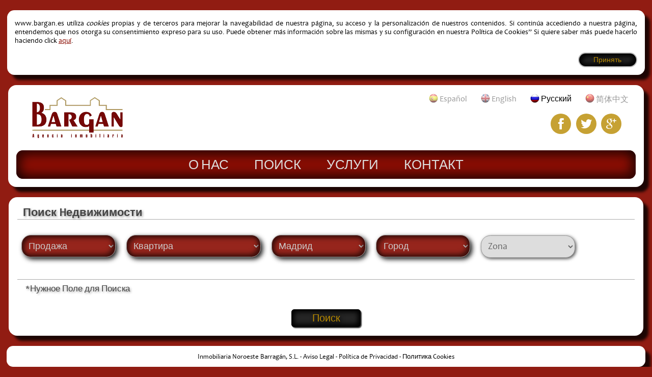

--- FILE ---
content_type: text/html; charset=utf-8
request_url: https://www.bargan.es/ru/%D0%BF%D0%BE%D0%B8%D1%81%D0%BA/buy/flat/madrid
body_size: 3024
content:






<!DOCTYPE html>
<html lang="ru">
<head>
	<meta charset="utf-8" />
	<meta name="viewport" content="width=device-width, initial-scale=1, maximum-scale=1">
	<title> Поиск Hедвижимости - Bargan, Агентство Недвижимости </title>
	<meta name="description" content=" Найти недвижимость, которую вы ищете с помощью системы поиска Bargan, Агентство Недвижимости " />
	<meta property="fb:admins" content="825763377" />
	
	<link href='https://fonts.googleapis.com/css?family=Open+Sans+Condensed:300|Playfair+Display:400italic' rel='stylesheet'>
	<link rel="stylesheet" href="https://bargan-static-media.s3.amazonaws.com/static/css/estilo.css" />
	<link rel="stylesheet" href="https://bargan-static-media.s3.amazonaws.com/static/css/touchTouch.css" />
	<link rel="stylesheet" href="https://bargan-static-media.s3.amazonaws.com/static/css/jquery.bxslider.css">
	<link rel="shortcut icon" href="https://bargan-static-media.s3.amazonaws.com/static/img/favicon.ico" />
	<link rel="apple-touch-icon" href="https://bargan-static-media.s3.amazonaws.com/static/img/apple-touch-icon.png" />
	<script src="//ajax.googleapis.com/ajax/libs/jquery/1.11.0/jquery.min.js"></script>
	<script src="https://bargan-static-media.s3.amazonaws.com/static/js/modernizr.js"></script>
	<script src="https://bargan-static-media.s3.amazonaws.com/static/js/selectivizr-min.js"></script>
	<script src="https://bargan-static-media.s3.amazonaws.com/static/js/jquery-placeholder.js"></script>
	<script src="https://bargan-static-media.s3.amazonaws.com/static/js/touchTouch.jquery.js"></script>
	<script src="https://bargan-static-media.s3.amazonaws.com/static/js/codigo.js"></script>
	<script src="https://bargan-static-media.s3.amazonaws.com/static/js/jquery.cookie.js"></script>
	<script type="text/javascript" src="/jsi18n/"></script>
	
	<script src="https://bargan-static-media.s3.amazonaws.com/static/js/buscador2.js"></script>

	<script>
	  (function(i,s,o,g,r,a,m){i['GoogleAnalyticsObject']=r;i[r]=i[r]||function(){
	  (i[r].q=i[r].q||[]).push(arguments)},i[r].l=1*new Date();a=s.createElement(o),
	  m=s.getElementsByTagName(o)[0];a.async=1;a.src=g;m.parentNode.insertBefore(a,m)
	  })(window,document,'script','//www.google-analytics.com/analytics.js','ga');

	  ga('create', 'UA-20223597-1', 'auto');
	  ga('send', 'pageview');

	</script>
</head>
<body>
	
	<header>
		
		<div class="logo">
			<a href="/ru/" title="Bargan, Agencia Inmobiliaria"><img src="https://bargan-static-media.s3.amazonaws.com/static/img/logo.png" alt="Bargan, Agencia Inmobiliaria"></a>
		</div>
		
		
		<nav class="visiblenav">
			<ul>
				<li><a href="/ru/%D0%BE-%D0%BD%D0%B0%D1%81/">О нас</a></li>
				<li><a href="/ru/%D0%BF%D0%BE%D0%B8%D1%81%D0%BA/">Поиск</a></li>
				<li><a href="/ru/%D1%83%D1%81%D0%BB%D1%83%D0%B3%D0%B8/">Услуги</a></li>
				<li><a href="/ru/%D0%BA%D0%BE%D0%BD%D1%82%D0%B0%D0%BA%D1%82/">Контакт</a></li>
			</ul>
		</nav>
		<select name="" id="" class="movilnav">
			<option value="" selected="selected">----- Меню -----</option>
			<option value="/ru/%D0%BE-%D0%BD%D0%B0%D1%81/">О нас</option>
			<option value="/ru/%D0%BF%D0%BE%D0%B8%D1%81%D0%BA/">Поиск</option>
			<option value="/ru/%D1%83%D1%81%D0%BB%D1%83%D0%B3%D0%B8/">Услуги</option>
			<option value="/ru/%D0%BA%D0%BE%D0%BD%D1%82%D0%B0%D0%BA%D1%82/">Контакт</option>
		</select>
		
		<form action="/idiomas-url" method="post" id="idioma-form">
			<input type='hidden' name='csrfmiddlewaretoken' value='6iPpFnIryy8ac2XLKcIY2qCoMl9d9lwa' />
			<input name="next" type="hidden" value="/поиск/buy/flat/madrid" />
			<input name="language" type="hidden" value="" id="language" />
			<ul>
				
				
				
					<li class="sel-idioma" id="es"><img src="https://bargan-static-media.s3.amazonaws.com/static/img/es.png" alt="">Español</li>
				
				
				
					<li class="sel-idioma" id="en"><img src="https://bargan-static-media.s3.amazonaws.com/static/img/en.png" alt="">English</li>
				
				
				
					<li class="actual-idioma" id="ru"><img src="https://bargan-static-media.s3.amazonaws.com/static/img/ru.png" alt="">Русский</li>
				
				
				
					<li class="sel-idioma" id="zh-cn"><img src="https://bargan-static-media.s3.amazonaws.com/static/img/zh-cn.png" alt="">简体中文</li>
				
				
			</ul>
		</form>

		<form action="/idiomas-url" method="post" id="idioma-form-select">
			<input type='hidden' name='csrfmiddlewaretoken' value='6iPpFnIryy8ac2XLKcIY2qCoMl9d9lwa' />
			<input name="next" type="hidden" value="/поиск/buy/flat/madrid" />
			<select name="language">
				
				
				
					<option value="es">Español</option>
				
				
				
					<option value="en">English</option>
				
				
				
					<option value="ru" selected="selected">Русский</option>
				
				
				
					<option value="zh-cn">简体中文</option>
				
				
			</select>
		</form>
		
		<aside>
			<ul>
				<li><a class="facebook" href="https://www.facebook.com/barganspain" title="Facebook"></a></li>
				<li><a class="twitter" href="https://www.twitter.com/barganspain" title="Twitter"></a></li>
				<li><a class="plus" href="https://plus.google.com/106447294545364820448/about?hl=es" title="Google Plus"></a></li>
			</ul>
		</aside>
	</header>
	<main>
		

			<section class="busqueda">
			<h2>Поиск Hедвижимости</h2>
			<form action="/ru/listadord" method="POST">
				<input type='hidden' name='csrfmiddlewaretoken' value='6iPpFnIryy8ac2XLKcIY2qCoMl9d9lwa' />
				<ul>
					

					<li>
						<select id="id_r" name="r" class="select minselect">
							<option value="" disabled="disabled">Режим*</option>
							
								
									<option value="alquiler">
										
											Аренда
										
									</option>
								
							
								
									<option value="venta" selected="selected">
										
											Продажа
										
									</option>
								
							
						</select>
					</li>
					<li>
						<select id="id_p" name="p" class="select minselect">
							<option value="" disabled="disabled">Продукты*</option>
							
								
									<option value="garaje">
										Гараж
									</option>
								
							
								
									<option value="chalet-individual">
										Индивидуальный Коттедж
									</option>
								
							
								
									<option value="suelo-industrial">
										Индустриальный Участок
									</option>
								
							
								
									<option value="piso" selected="selected">
										Квартира
									</option>
								
							
								
									<option value="local-comercial">
										Коммерческое Помещение
									</option>
								
							
								
									<option value="finca">
										Поместье
									</option>
								
							
								
									<option value="nave-industrial">
										Промышленное Здание
									</option>
								
							
								
									<option value="suelo-rustico">
										Сельский Участок
									</option>
								
							
						</select>
					</li>
					<li>
						<select id="id_q" name="q" class="select minselect">
							<option value="" disabled="disabled">Провинция</option>
							
								
									<option value="madrid" selected="selected">Мадрид</option>
								
							
						</select>
					</li>
					<li>
						<select id="id_l" name="l" class="select minselect">
							<option value="">Город</option>
							
								<option value="boadilla-del-monte">Boadilla Del Monte</option>
							
								<option value="madrid">Madrid</option>
							
								<option value="majadahonda">Majadahonda</option>
							
						</select>
					</li>
					<li><select id="id_z" name="z" class="noselect minselect"></select></li>


				</ul>
				<div class="necesario">*Нужное Поле для Поиска</div>
				<input type="submit" value="Поиск" />
			</form>
		</section>


	</main>
	<footer>Inmobiliaria Noroeste Barragán, S.L. - <a href="/ru/o%D1%84%D0%B8%D1%86%D0%B8%D0%B0%D0%BB%D1%8C%D0%BD%D0%BE%D0%B5-%D1%83%D0%B2%D0%B5%D0%B4%D0%BE%D0%BC%D0%BB%D0%B5%D0%BD%D0%B8%D0%B5/">Aviso Legal</a> - <a href="/ru/politica-privacidad/">Política de Privacidad</a> - <a href="/ru/%D0%BF%D0%BE%D0%BB%D0%B8%D1%82%D0%B8%D0%BA%D0%B0-cookies/">Политика Cookies</a></footer>
	<div id="aviso">
		<p>www.bargan.es utiliza <em>cookies</em> propias y de terceros para mejorar la navegabilidad de nuestra página, su acceso y la personalización de nuestros contenidos. Si continúa accediendo a nuestra página, entendemos que nos otorga su consentimiento expreso	para su uso. Puede obtener más información sobre las mismas y su configuración en	nuestra Política de Cookies” Si quiere saber más puede hacerlo haciendo click <a href="/ru/%D0%BF%D0%BE%D0%BB%D0%B8%D1%82%D0%B8%D0%BA%D0%B0-cookies/" class="enlace">aquí</a>.</p>
		<a href="#" id="aceptaraviso">Принять</a>
	</div>
</body>
</html>


--- FILE ---
content_type: text/css
request_url: https://bargan-static-media.s3.amazonaws.com/static/css/estilo.css
body_size: 70434
content:
/* normalize.css v3.0.0 | MIT License | git.io/normalize */
html{font-family:sans-serif;-ms-text-size-adjust:100%;-webkit-text-size-adjust:100%}body{margin:0}article,aside,details,figcaption,figure,footer,header,hgroup,main,nav,section,summary{display:block}audio,canvas,progress,video{display:inline-block;vertical-align:baseline}audio:not([controls]){display:none;height:0}[hidden],template{display:none}a{background:transparent;}a:active,a:hover{outline:0}abbr[title]{border-bottom:1px dotted}b,strong{font-weight:bold}dfn{font-style:italic}h1{font-size:2em;margin:.67em 0}mark{background:#ff0;color:#000}small{font-size:80%}sub,sup{font-size:75%;line-height:0;position:relative;vertical-align:baseline}sup{top:-.5em}sub{bottom:-.25em}img{border:0}svg:not(:root){overflow:hidden}figure{margin:1em 40px}hr{-moz-box-sizing:content-box;-webkit-box-sizing:content-box;-moz-box-sizing:content-box;box-sizing:content-box;height:0}pre{overflow:auto}code,kbd,pre,samp{font-family:monospace,monospace;font-size:1em}button,input,optgroup,select,textarea{color:inherit;font:inherit;margin:0}button{overflow:visible}button,select{text-transform:none}button,html input[type="button"],input[type="reset"],input[type="submit"]{-webkit-appearance:button;cursor:pointer}button[disabled],html input[disabled]{cursor:default}button::-moz-focus-inner,input::-moz-focus-inner{border:0;padding:0}input{line-height:normal}input[type="checkbox"],input[type="radio"]{-webkit-box-sizing:border-box;-moz-box-sizing:border-box;box-sizing:border-box;padding:0}input[type="number"]::-webkit-inner-spin-button,input[type="number"]::-webkit-outer-spin-button{height:auto}input[type="search"]{-webkit-appearance:textfield;-moz-box-sizing:content-box;-webkit-box-sizing:content-box;-webkit-box-sizing:content-box;-moz-box-sizing:content-box;box-sizing:content-box}input[type="search"]::-webkit-search-cancel-button,input[type="search"]::-webkit-search-decoration{-webkit-appearance:none}fieldset{border:1px solid #c0c0c0;margin:0 2px;padding:.35em .625em .75em}legend{border:0;padding:0}textarea{overflow:auto}optgroup{font-weight:bold}table{border-collapse:collapse;border-spacing:0}td,th{padding:0}@font-face{font-family:'titulos';src:url("../fuentes/AGENCYR.eot");src:url("../fuentes/AGENCYR.eot?#iefix") format('embedded-opentype'),url("../fuentes/AGENCYR.woff") format('woff'),url("../fuentes/AGENCYR.ttf") format('truetype'),url("../fuentes/AGENCYR.svg") format('svg');font-weight:normal;font-style:normal}@font-face{font-family:'principal';src:url("../fuentes/candara.eot");src:url("../fuentes/candara.eot?#iefix") format('embedded-opentype'),url("../fuentes/candara.woff") format('woff'),url("../fuentes/candara.ttf") format('truetype'),url("../fuentes/candara.svg") format('svg');font-weight:normal;font-style:normal}@font-face{font-family:"Flaticon";src:url("../fuentes/flaticon.eot");src:url("../fuentes/flaticon.eot#iefix") format("embedded-opentype"),url("../fuentes/flaticon.woff") format("woff"),url("../fuentes/flaticon.ttf") format("truetype"),url("../fuentes/flaticon.svg") format("svg");font-weight:normal;font-style:normal}body{background:rgba(139,14,4,0.94);color:#000;font-family:principal,Arial;font-size:16px;margin:0 auto;max-width:1600px;-o-transition:all 0.3s linear;-ms-transition:all 0.3s linear;-moz-transition:all 0.3s linear;-webkit-transition:all 0.3s linear;transition:all 0.3s linear;}body a{text-decoration:none}body h2{border-bottom:1px solid #aaa;color:#444;font-size:1.3em;font-weight:bold;margin:0 0 1em 0;text-align:left;text-indent:.5em;text-shadow:2px 2px 4px rgba(0,0,0,0.4)}body ul{list-style-type:none;margin:0;padding:0;}body ul li{display:inline-block}footer{background:#fff;border-radius:1em;-webkit-box-shadow:10px 10px 5px rgba(0,0,0,0.8);box-shadow:10px 10px 5px rgba(0,0,0,0.8);font-size:.8em;margin:20px 1em;padding:1em 2em;text-align:center;}footer a{color:#000;}footer a:hover{text-decoration:underline}header{background:#fff;border-radius:1em;-webkit-box-shadow:10px 10px 5px rgba(0,0,0,0.8);box-shadow:10px 10px 5px rgba(0,0,0,0.8);margin:20px 1em;padding:.2em 1em 1em 1em;position:relative;}header aside{margin:1em 0 0 0;padding:0 2% 0 0;position:absolute;right:1%;text-align:right;top:40px;vertical-align:top;width:98%;z-index:1;}header aside ul{list-style:none;margin:0;padding:0;}header aside ul li{display:inline-block;margin:0 .4em 0 0;padding:0;}header aside ul li a{background:rgba(184,138,0,0.8);border-radius:50%;color:#fff;display:block;height:32px;padding-top:8px;text-align:center;-o-transition:all ease-in-out 0.3s;-ms-transition:all ease-in-out 0.3s;-moz-transition:all ease-in-out 0.3s;-webkit-transition:all ease-in-out 0.3s;transition:all ease-in-out 0.3s;width:40px;}header aside ul li a:hover{background:#8b0e04;-o-transform:translate(0,-4px);-ms-transform:translate(0,-4px);-moz-transform:translate(0,-4px);-webkit-transform:translate(0,-4px);transform:translate(0,-4px)}header aside ul li .facebook:before{content:"\e008";font-family:Flaticon;font-size:22px}header aside ul li .twitter:before{content:"\e00c";font-family:Flaticon;font-size:22px}header aside ul li .plus:before{content:"\e00a";font-family:Flaticon;font-size:22px}header h1{font-size:1em;margin:20px auto 20px 30px;position:relative;vertical-align:top;width:180px;z-index:7;}header h1 img{width:100%}header nav{background:#8b0e04;border-radius:.5em;-webkit-box-shadow:10px 10px 20px rgba(0,0,0,0.6) inset,-10px -10px 20px rgba(0,0,0,0.6) inset;box-shadow:10px 10px 20px rgba(0,0,0,0.6) inset,-10px -10px 20px rgba(0,0,0,0.6) inset;color:#ccc;font-family:titulos,Arial;font-size:1.6em;margin:0 auto;text-align:center;width:100%;}header nav ul{display:block;margin:0;padding:0;text-align:center;}header nav ul li{display:inline-block;margin:0 -3px;position:relative;text-transform:uppercase;}header nav ul li a{color:#ddd;display:block;padding:.5em 2em;-o-transition:all 0.3s linear;-ms-transition:all 0.3s linear;-moz-transition:all 0.3s linear;-webkit-transition:all 0.3s linear;transition:all 0.3s linear;-webkit-transition:all .3s linear;}header nav ul li a:hover{background:rgba(255,255,255,0.1);border-radius:.5em;color:#fff;text-shadow:0 0 10px #fff}header #idioma-form,header #idioma-filtro{margin-right:.4em;position:absolute;right:0;top:10px;}header #idioma-form ul li,header #idioma-filtro ul li{padding:.5em 1.5em .5em 21px;position:relative;vertical-align:top;}header #idioma-form ul li img,header #idioma-filtro ul li img{left:0;padding-right:.3em;position:absolute;top:7px;width:18px}header #idioma-form ul .sel-idioma,header #idioma-filtro ul .sel-idioma{cursor:pointer;color:#999;-o-transition:all ease-out 0.2s;-ms-transition:all ease-out 0.2s;-moz-transition:all ease-out 0.2s;-webkit-transition:all ease-out 0.2s;transition:all ease-out 0.2s;}header #idioma-form ul .sel-idioma:hover,header #idioma-filtro ul .sel-idioma:hover{color:#333;text-shadow:1px 1px 2px rgba(0,0,0,0.8);}header #idioma-form ul .sel-idioma:hover img,header #idioma-filtro ul .sel-idioma:hover img{opacity:1;-ms-filter:none;filter:none}header #idioma-form ul .sel-idioma img,header #idioma-filtro ul .sel-idioma img{opacity:.6;-ms-filter:"progid:DXImageTransform.Microsoft.Alpha(Opacity=60)";filter:alpha(opacity=60);-o-transition:all linear 0.1s;-ms-transition:all linear 0.1s;-moz-transition:all linear 0.1s;-webkit-transition:all linear 0.1s;transition:all linear 0.1s}header #idioma-form-select,header #idioma-select{display:none}header #mail_enviado{background:rgba(184,138,0,0.8);border-radius:.5em;color:#fff;cursor:pointer;display:none;font-size:1.3em;left:50%;margin-left:-320px;padding:1em;position:absolute;text-align:justify;text-shadow:1px 1px 2px rgba(0,0,0,0.8);top:.5em;width:600px;z-index:99}header #portadaimg{margin:2em auto 2em auto;position:relative;width:100%;}header #portadaimg img{border-radius:1em;-webkit-box-shadow:0 0 20px rgba(139,14,4,0.9);box-shadow:0 0 20px rgba(139,14,4,0.9);width:100%}header #portadaimg #portadatxt{display:none;right:100px;position:absolute;top:20px;}header #portadaimg #portadatxt h3{color:rgba(139,14,4,0.85);font-family:Playfair Display,serif;font-size:2.3em;font-style:italic;line-height:0;text-align:right;text-shadow:1px 1px 5px rgba(0,0,0,0.7)}header #portadaimg #portadatxt p{color:#000;font-family:Open Sans Condensed,sans-serif;font-size:3.5em;font-weight:bold;line-height:0;text-align:right;text-transform:uppercase}header .logo{margin:20px auto 20px 30px;position:relative;vertical-align:top;width:180px;z-index:7;}header .logo img{width:100%}header .movilnav{display:none}main #envio{background:#bbb;border-radius:1em;-webkit-box-shadow:2px 2px 4px #000,-2px 0 4px #000,-2px -2px 6px #000 inset;box-shadow:2px 2px 4px #000,-2px 0 4px #000,-2px -2px 6px #000 inset;display:none;left:50%;margin-left:-191px;padding:1em;position:absolute;top:40px;width:350px;z-index:2010;}main #envio h3{color:#0f0f0f;font-size:1.2em;font-weight:bold;margin-top:1em;text-decoration:underline;text-shadow:2px 2px 4px rgba(0,0,0,0.4)}main #envio #envioform input{display:block}main #envio #envioform input[type="text"],main #envio #envioform input[type="tel"],main #envio #envioform input[type="email"]{background:#eee;border:2px solid #777;color:#000;display:block;height:2em;margin:0 auto .8em auto;padding:0 1em;width:90%}main #envio #envioform input[type="text"]:focus,main #envio #envioform input[type="tel"]:focus,main #envio #envioform input[type="email"]:focus{background:#fff;border:2px solid rgba(184,138,0,0.7);-webkit-box-shadow:2px 2px 10px rgba(141,141,141,0.5),-2px -2px 10px rgba(141,141,141,0.5);box-shadow:2px 2px 10px rgba(141,141,141,0.5),-2px -2px 10px rgba(141,141,141,0.5);color:#000;outline:0;text-shadow:none}main #envio #envioform input[type="submit"]{background:#252525;border:none;border-radius:.4em;-webkit-box-shadow:0 0 3px #b88a00;box-shadow:0 0 3px #b88a00;color:#b88a00;display:block;font-size:1.2em;margin:1.5em auto 0 auto;padding:.3em 2em;text-align:center;text-shadow:3px 3px 8px #000;-o-transition:all linear 0.2s;-ms-transition:all linear 0.2s;-moz-transition:all linear 0.2s;-webkit-transition:all linear 0.2s;transition:all linear 0.2s;}main #envio #envioform input[type="submit"]:hover{background:#111}main #envio #envioform input[type="submit"]:active{-webkit-box-shadow:none;box-shadow:none}main #envio #envioform textarea{background:#eee;border:2px solid #777;color:#000;display:block;height:3.6em;margin:0 auto .8em auto;padding:.4em 1em;resize:vertical;width:90%;}main #envio #envioform textarea:focus{background:#fff;border:2px solid rgba(184,138,0,0.7);-webkit-box-shadow:2px 2px 10px rgba(141,141,141,0.5),-2px -2px 10px rgba(141,141,141,0.5);box-shadow:2px 2px 10px rgba(141,141,141,0.5),-2px -2px 10px rgba(141,141,141,0.5);color:#000;outline:0;text-shadow:none}main #envio #envioform .error{background:#8b0e04;border-radius:2px;-webkit-box-shadow:2px 2px 4px rgba(0,0,0,0.6);box-shadow:2px 2px 4px rgba(0,0,0,0.6);color:#eee;font-size:.9em;margin:-.3em .5em .7em .5em;padding:.2em .5em;position:relative;text-shadow:2px 2px 2px rgba(0,0,0,0.7);}main #envio #envioform .error:before{content:"";border-top:8px solid transparent;border-bottom:8px solid #8b0e04;border-left:8px solid transparent;border-right:8px solid transparent;position:absolute;bottom:100%;left:5px}main #envio #envioform .paracoment{color:#555;font-size:.85em;margin:-.4em .5em 1.8em 1em;padding:0}main #envio .enviado{background:#b88a00;border-radius:1em;-webkit-box-shadow:2px 2px 4px rgba(0,0,0,0.8);box-shadow:2px 2px 4px rgba(0,0,0,0.8);display:none;color:#ddd;font-size:.95em;padding:.3em 2em .3em 1em;position:relative;text-align:left;}main #envio .enviado .ocultar{background:#ddd;border-radius:50%;color:#b88a00;cursor:pointer;font-size:.85em;padding:0 .3em;position:absolute;right:8px;top:5px}main #envio .salir{background:#252525;border:2px solid #bbb;border-radius:1em;-webkit-box-shadow:-6px -6px 8px rgba(0,0,0,0.9) inset,6px 6px 8px rgba(0,0,0,0.9) inset;box-shadow:-6px -6px 8px rgba(0,0,0,0.9) inset,6px 6px 8px rgba(0,0,0,0.9) inset;color:#b88a00;cursor:pointer;display:block;float:right;font-size:.9em;margin:0;padding:.3em 0;text-align:center;text-shadow:3px 3px 8px #000;width:50px}main #formulario{background:#fff;border-radius:1em;-webkit-box-shadow:10px 10px 5px rgba(0,0,0,0.8);box-shadow:10px 10px 5px rgba(0,0,0,0.8);display:inline-block;float:right;padding:1em;vertical-align:top;width:45%;margin:0 1em 0 .5em;}main #formulario article{background:#252525;border-radius:1em;-webkit-box-shadow:3px 3px 10px rgba(0,0,0,0.8);box-shadow:3px 3px 10px rgba(0,0,0,0.8);margin:.5em auto 1.5em auto;padding:1em 0 2em 0;}main #formulario article div{margin:auto auto 1em auto;width:80%}main #formulario article h2{border-bottom:none;color:#b88a00;font-weight:bold;padding:1.2em 0 .2em 2em;text-align:left;text-shadow:3px 3px 8px #000}main #formulario form{display:block;margin:0 auto;}main #formulario form input[type="text"],main #formulario form input[type="tel"],main #formulario form input[type="email"]{background:#504545;border:2px solid #333;color:#f3f3f3;display:block;height:2em;margin:0 auto .8em auto;padding:0 1em;text-shadow:2px 2px 2px rgba(0,0,0,0.6);width:90%}main #formulario form input[type="text"]:focus,main #formulario form input[type="tel"]:focus,main #formulario form input[type="email"]:focus{background:#ddd;border:2px solid #8b7575;-webkit-box-shadow:2px 2px 10px rgba(141,141,141,0.5),-2px -2px 10px rgba(141,141,141,0.5);box-shadow:2px 2px 10px rgba(141,141,141,0.5),-2px -2px 10px rgba(141,141,141,0.5);color:#000;outline:0;text-shadow:none}main #formulario form input[type="submit"]{background:#252525;border:none;border-radius:.4em;-webkit-box-shadow:0 0 3px #b88a00;box-shadow:0 0 3px #b88a00;color:#b88a00;display:block;font-size:1.2em;margin:1.5em auto 0 auto;padding:.3em 2em;text-align:center;text-shadow:3px 3px 8px #000;-o-transition:all linear 0.2s;-ms-transition:all linear 0.2s;-moz-transition:all linear 0.2s;-webkit-transition:all linear 0.2s;transition:all linear 0.2s;}main #formulario form input[type="submit"]:hover{background:#111}main #formulario form input[type="submit"]:active{-webkit-box-shadow:none;box-shadow:none}main #formulario form textarea{background:#504545;border:2px solid #333;color:#f3f3f3;display:block;margin:0 auto 1em auto;padding:.5em 1em;text-shadow:2px 2px 2px rgba(0,0,0,0.6);width:90%;}main #formulario form textarea:focus{background:#ddd;border:2px solid #8b7575;-webkit-box-shadow:2px 2px 10px rgba(141,141,141,0.5),-2px -2px 10px rgba(141,141,141,0.5);box-shadow:2px 2px 10px rgba(141,141,141,0.5),-2px -2px 10px rgba(141,141,141,0.5);color:#000;outline:0;text-shadow:none}main #formulario form .error .errorlist{color:#eee;font-size:.9em;margin:-.3em 0 0 1.5em;position:relative;text-shadow:2px 2px 2px rgba(0,0,0,0.7);}main #formulario form .error .errorlist li{background:#b88a00;border-radius:2px;-webkit-box-shadow:2px 2px 4px rgba(0,0,0,0.6);box-shadow:2px 2px 4px rgba(0,0,0,0.6);padding:.2em .5em;}main #formulario form .error .errorlist li:before{content:"";border-top:8px solid transparent;border-bottom:8px solid #b88a00;border-left:8px solid transparent;border-right:8px solid transparent;position:absolute;bottom:100%;left:5px}main #formulario p{color:#888;font-size:.9em;margin:1em 1.5em;text-align:justify;}main #formulario p a{color:#888;}main #formulario p a:hover{text-decoration:underline}main .busqueda{font-size:1.05em;background:#fff;border-radius:1em;-webkit-box-shadow:10px 10px 5px rgba(0,0,0,0.8);box-shadow:10px 10px 5px rgba(0,0,0,0.8);margin:0 1em 20px 1em;min-height:160px;padding:1em;text-align:center;}main .busqueda form{display:block;margin:0 auto;}main .busqueda form input[type="submit"]{background:#252525;border:none;border-radius:.3em;-webkit-box-shadow:-6px -6px 8px rgba(0,0,0,0.9) inset,6px 6px 8px rgba(0,0,0,0.9) inset,2px 2px 2px rgba(0,0,0,0.8);box-shadow:-6px -6px 8px rgba(0,0,0,0.9) inset,6px 6px 8px rgba(0,0,0,0.9) inset,2px 2px 2px rgba(0,0,0,0.8);color:#b88a00;font-size:1.2em;margin:1.5em auto 0 auto;padding:.3em 2em;text-align:center;text-shadow:3px 3px 8px #000;-o-transition:all linear 0.2s;-ms-transition:all linear 0.2s;-moz-transition:all linear 0.2s;-webkit-transition:all linear 0.2s;transition:all linear 0.2s;}main .busqueda form input[type="submit"]:hover{background:rgba(0,0,0,0.9)}main .busqueda form input[type="submit"]:active{-webkit-box-shadow:none;box-shadow:none}main .busqueda form ul{margin:0 auto;text-align:left;}main .busqueda form ul li{padding:.5em}main .busqueda form .necesario{border-top:1px solid #aaa;color:#444;margin:2em 0 0 0;padding:.5em 0 0 1em;text-align:left;text-shadow:2px 2px 4px rgba(0,0,0,0.4)}main .busqueda form .minselect{font-size:1.1em;min-width:10em}main .busqueda form .noselect{-moz-appearance:listbox;-webkit-appearance:listbox;appearance:listbox;border:1px solid #999;border-radius:1em;-webkit-box-shadow:2px 2px 6px rgba(0,0,0,0.7);box-shadow:2px 2px 6px rgba(0,0,0,0.7);color:#666;cursor:pointer;min-width:10em;padding:.5em}main .busqueda form .select{-moz-appearance:listbox;-webkit-appearance:listbox;appearance:listbox;background:#96251c;border:1px solid #999;border-radius:1em;-webkit-box-shadow:4px 4px 10px rgba(0,0,0,0.9),5px 5px 10px rgba(0,0,0,0.6) inset,-5px -5px 10px rgba(0,0,0,0.6) inset;box-shadow:4px 4px 10px rgba(0,0,0,0.9),5px 5px 10px rgba(0,0,0,0.6) inset,-5px -5px 10px rgba(0,0,0,0.6) inset;color:#ccc;cursor:pointer;padding:.5em}main .contenedor{background:#fff;border-radius:1em;-webkit-box-shadow:10px 10px 5px rgba(0,0,0,0.8);box-shadow:10px 10px 5px rgba(0,0,0,0.8);margin:20px 1em;padding:2em 0 1em 0;position:relative;text-align:center;}main .contenedor h1{color:#202020;font-size:1em;margin:0 0 0 3em;text-align:left;}main .contenedor h1 #cabecera{margin:0 55px 0 0;}main .contenedor h1 #cabecera .bckg{background:url("../img/cabecera.png") no-repeat right 11px;-moz-background-size:12px;-webkit-background-size:12px;background-size:12px}main .contenedor h1 #cabecera .nobckg{-moz-background-size:0;-webkit-background-size:0;background-size:0}main .contenedor h1 #cabecera .lista{display:inline-block;padding:.5em 1.3em .5em .5em;position:relative;vertical-align:top;z-index:9;}main .contenedor h1 #cabecera .lista:nth-of-type(6):hover{background:none;border-radius:none;-webkit-box-shadow:none;box-shadow:none;text-shadow:none}main .contenedor h1 #cabecera .lista .enlace-principal{color:#202020}main .contenedor h1 #cabecera .lista ul{background:rgba(216,216,216,0.9);border-radius:0 1em 1em 1em;-webkit-box-shadow:2px 2px 4px #000,-2px 0 4px #000,-2px -2px 6px #000 inset;box-shadow:2px 2px 4px #000,-2px 0 4px #000,-2px -2px 6px #000 inset;display:none;left:0;padding:1em 0 1em 0;position:absolute;top:2em;width:240px;z-index:8;}main .contenedor h1 #cabecera .lista ul li{display:block;font-style:italic;padding:.3em 1.5em .2em 1.5em;text-shadow:none;}main .contenedor h1 #cabecera .lista ul li a{color:#562323;font-style:normal;text-shadow:1px 1px 4px rgba(146,35,35,0.6);}main .contenedor h1 #cabecera .lista ul li a:hover{text-decoration:underline}main .contenedor h1 #cabecera .lista ul .cablia{color:#000;padding:.2em 1.5em .2em 2em;}main .contenedor h1 #cabecera .lista ul .cablia a{color:#000;text-shadow:1px 1px 4px rgba(0,0,0,0.6)}main .contenedor h2{margin:0 1em .5em 1em}main .contenedor .ant-actual-sig{border-radius:5px;-webkit-box-shadow:0 0 4px rgba(0,0,0,0.7);box-shadow:0 0 4px rgba(0,0,0,0.7);color:#222;display:inline-block;margin:1.5em auto;padding:0 .7em;}main .contenedor .ant-actual-sig div{display:inline-block;}main .contenedor .ant-actual-sig div a{color:#8b0e04;display:block;font-weight:bold;text-decoration:underline;-o-transition:all linear 0.2s;-ms-transition:all linear 0.2s;-moz-transition:all linear 0.2s;-webkit-transition:all linear 0.2s;transition:all linear 0.2s;}main .contenedor .ant-actual-sig div a:hover{color:#b88a00}main .contenedor .ant-actual-sig .anterior a{margin-right:1.5em;padding:.7em .7em .7em 0}main .contenedor .ant-actual-sig .siguiente a{padding:.7em 0 .7em .7em;margin-left:1.5em}main .contenedor .apartado{margin:1.5em 2em 2.5em 2em;}main .contenedor .apartado a{color:#000;text-decoration:underline;-o-transition:all linear 0.2s;-ms-transition:all linear 0.2s;-moz-transition:all linear 0.2s;-webkit-transition:all linear 0.2s;transition:all linear 0.2s;}main .contenedor .apartado a:hover{color:#b88a00}main .contenedor .apartado p{text-align:justify;text-indent:2em;}main .contenedor .apartado p strong{font-weight:bold;text-decoration:underline}main .contenedor .apartado .subtitulo{margin-top:3em}main .contenedor .apartado table{border:1px solid #000;width:100%;}main .contenedor .apartado table tr td{padding:.5em}main .contenedor .apartado table tr .tabla-contenido{text-align:left;vertical-align:top}main .contenedor .apartado table tr .tabla-contenido.bdr{border-right:1px solid #000}main .contenedor .apartado table tr .tabla-subtitulo{background:#8b0e04;border-bottom:1px solid #000;color:#fff}main .contenedor .apartado table tr .tabla-subtitulo.bdr{border-right:1px solid #000}main .contenedor .apartado table tr .tabla-titulo{background:#8b0e04;border-bottom:1px solid #000;color:#fff;text-transform:uppercase}main .contenedor .apartado table .intermedia{border-bottom:1px solid #000}main .contenedor .apartado ol li{margin-bottom:1em;text-align:left}main .contenedor .apartado ol.resp li{list-style-type:lower-roman}main .contenedor .apartado .sangrado{margin-left:2em}main .contenedor .apartado .titulo{font-size:1.2em;font-weight:bold;text-align:left;text-shadow:2px 2px 3px rgba(0,0,0,0.4)}main .contenedor .contlistado{min-height:530px;overflow:hidden;position:relative;}main .contenedor .contlistado section{display:inline-block}main .contenedor .contlistado .botonfil{background:rgba(0,0,0,0.15);border-radius:1.6em;-webkit-box-shadow:0 2px 4px #000,-2px 0 4px #000,-2px -2px 6px #000 inset;box-shadow:0 2px 4px #000,-2px 0 4px #000,-2px -2px 6px #000 inset;cursor:pointer;padding:.7em .8em .8em .7em;}main .contenedor .contlistado .botonfil:before{color:#8b0e04;content:"\e009";font-family:Flaticon;font-size:18px}main .contenedor .contlistado #listado{float:left;margin:0;padding-top:2em;vertical-align:top;width:77%;}main .contenedor .contlistado #listado article{background:rgba(0,0,0,0.85);border-radius:1em;-webkit-box-shadow:3px 3px 10px rgba(0,0,0,0.8);box-shadow:3px 3px 10px rgba(0,0,0,0.8);margin:3em 2em;padding:1em 2em;text-align:center;}main .contenedor .contlistado #listado article div{color:#aaa;display:block;text-shadow:2px 2px 5px #000;}main .contenedor .contlistado #listado article div:first-of-type{color:#b88a00;display:block;font-size:1.2em;font-weight:bold;padding:0 0 .5em 0;text-align:left;text-shadow:2px 2px 5px #000}main .contenedor .contlistado #listado article div:nth-of-type(2){padding:0 0 1.5em .5em;text-align:justify}main .contenedor .contlistado #listado article div a{color:#b88a00;font-weight:bold;text-shadow:2px 2px 5px #000;}main .contenedor .contlistado #listado article div a:hover{text-decoration:underline}main .contenedor .contlistado #listado article div .buscador{background:#252525;border:none;border-radius:.4em;-webkit-box-shadow:0 0 3px #b88a00;box-shadow:0 0 3px #b88a00;color:#b88a00;display:inline-block;font-size:1.2em;margin:.5em auto;padding:.3em 2em;text-align:center;text-shadow:3px 3px 8px #000;-o-transition:all linear 0.2s;-ms-transition:all linear 0.2s;-moz-transition:all linear 0.2s;-webkit-transition:all linear 0.2s;transition:all linear 0.2s;}main .contenedor .contlistado #listado article div .buscador:hover{background:#111;text-decoration:none}main .contenedor .contlistado #listado article div .buscador:active{-webkit-box-shadow:none;box-shadow:none}main .contenedor .contlistado #listado article .lista{padding-left:2em;text-align:justify}main .contenedor .contlistado #listado article p{color:#aaa;margin:0 0 .5em 2em;text-align:justify;text-shadow:2px 2px 5px #000;}main .contenedor .contlistado #listado article p span{color:#b88a00;font-weight:bold}main .contenedor .contlistado #listado figure{margin:1em 1em 3.5em 1em;}main .contenedor .contlistado #listado figure figcaption{background:#252525;border-radius:1em;-webkit-box-shadow:3px 3px 10px rgba(0,0,0,0.8);box-shadow:3px 3px 10px rgba(0,0,0,0.8);cursor:pointer;display:inline-block;margin:1em 0 0 1.5em;vertical-align:top;width:65%;}main .contenedor .contlistado #listado figure figcaption div{display:block;width:100%;}main .contenedor .contlistado #listado figure figcaption div:first-of-type{font-weight:bold;text-align:left;text-shadow:3px 3px 8px #000;}main .contenedor .contlistado #listado figure figcaption div:first-of-type ul li:last-of-type a{color:#b88a00;display:block;padding:.3em 1.5em .2em 2em}main .contenedor .contlistado #listado figure figcaption div:first-of-type ul li a{color:#b88a00;display:block;padding:1.2em 1.5em .2em 2em}main .contenedor .contlistado #listado figure figcaption div:nth-of-type(2){text-align:left;}main .contenedor .contlistado #listado figure figcaption div:nth-of-type(2) a{color:#aaa;display:block;padding:.6em 2em 1.2em 3em;text-shadow:2px 2px 5px #000}main .contenedor .contlistado #listado figure figcaption div:nth-of-type(2) ul{color:#aaa;list-style-type:disc;padding:1em 2em 1.2em 4em;text-shadow:2px 2px 5px #000;}main .contenedor .contlistado #listado figure figcaption div:nth-of-type(2) ul li{display:list-item;padding-bottom:.5em}main .contenedor .contlistado #listado figure figcaption div:last-of-type{font-weight:bold;text-align:right;text-shadow:3px 3px 8px #000;}main .contenedor .contlistado #listado figure figcaption div:last-of-type ul li:first-of-type a{padding:0 3em .8em 1.5em}main .contenedor .contlistado #listado figure figcaption div:last-of-type ul li:last-of-type{font-size:1.3em}main .contenedor .contlistado #listado figure figcaption div:last-of-type ul li a{color:#b88a00;display:block;padding:0 3em .8em 0}main .contenedor .contlistado #listado figure figcaption #idiomas{margin-top:2em;}main .contenedor .contlistado #listado figure figcaption #idiomas ul li a{color:#aaa}main .contenedor .contlistado #listado figure .foto{display:inline-block;width:30%;vertical-align:top;}main .contenedor .contlistado #listado figure .foto img{-webkit-backface-visibility:hidden;border:5px solid #fff;-webkit-box-shadow:0 0 5px #000;box-shadow:0 0 5px #000;-o-transition:all 0.3s linear;-ms-transition:all 0.3s linear;-moz-transition:all 0.3s linear;-webkit-transition:all 0.3s linear;transition:all 0.3s linear}main .contenedor .contlistado #listado figure .foto .cien{width:100%}main .contenedor .contlistado #listado figure .foto .imagenover{opacity:.85;-ms-filter:"progid:DXImageTransform.Microsoft.Alpha(Opacity=85)";filter:alpha(opacity=85)}main .contenedor .contlistado #listado figure .foto .sesenta{width:56%}main .contenedor .contlistado #listado .filtro{color:#222;font-size:.95em;font-weight:bold;margin:0;padding-right:2.5em;text-align:right}main .contenedor .contlistado #listado .gr{display:inline-block}main .contenedor .contlistado #listado .paginas{border-radius:5px;-webkit-box-shadow:0 0 4px rgba(0,0,0,0.7);box-shadow:0 0 4px rgba(0,0,0,0.7);color:#222;font-weight:bold;margin:1em 0;padding:0 .5em;text-align:center;text-shadow:1px 1px 2px rgba(0,0,0,0.5);}main .contenedor .contlistado #listado .paginas span{display:inline-block;vertical-align:top;}main .contenedor .contlistado #listado .paginas span a{color:#8b0e04;display:block;font-size:1.2em;padding:.5em .3em;-o-transition:color 0.2s linear;-ms-transition:color 0.2s linear;-moz-transition:color 0.2s linear;-webkit-transition:color 0.2s linear;transition:color 0.2s linear;}main .contenedor .contlistado #listado .paginas span a:hover{color:#b88a00}main .contenedor .contlistado #listado .paginas .actual-pagina{background:#ddd;padding:.9em .3em}main .contenedor .contlistado #listado .paginas .anterior-pagina a{-o-transform:rotate(180deg);-ms-transform:rotate(180deg);-moz-transform:rotate(180deg);-webkit-transform:rotate(180deg);transform:rotate(180deg);}main .contenedor .contlistado #listado .paginas .anterior-pagina a:before{content:"\e006";font-family:Flaticon;font-size:1.2em}main .contenedor .contlistado #listado .paginas .primera-pagina a{-o-transform:rotate(180deg);-ms-transform:rotate(180deg);-moz-transform:rotate(180deg);-webkit-transform:rotate(180deg);transform:rotate(180deg);}main .contenedor .contlistado #listado .paginas .primera-pagina a:before{content:"\e002";font-family:Flaticon;font-size:1.2em}main .contenedor .contlistado #listado .paginas .puntos{padding-bottom:10px;vertical-align:bottom}main .contenedor .contlistado #listado .paginas .ruso{font-size:.8em}main .contenedor .contlistado #listado .paginas .siguiente-pagina a:before{content:"\e006";font-family:Flaticon;font-size:1.2em}main .contenedor .contlistado #listado .paginas .ultima-pagina a:before{content:"\e002";font-family:Flaticon;font-size:1.2em}main .contenedor .contlistado #listado .pq{display:none}main .contenedor .contlistado #listado .resultados{color:#222;font-weight:bold;margin:0 0 .5em 0;padding-right:2em;text-align:right;text-shadow:1px 1px 1px rgba(0,0,0,0.5)}main .contenedor .contlistado #listado .ruso{font-size:.9em}main .contenedor .contlistado .filtro-base{background:#d8d8d8;border-radius:1em;-webkit-box-shadow:2px 2px 4px #000,-2px 0 4px #000,-2px -2px 6px #000 inset;box-shadow:2px 2px 4px #000,-2px 0 4px #000,-2px -2px 6px #000 inset;float:right;margin:2px 2em 0 0;padding:1em;vertical-align:top;width:245px;}main .contenedor .contlistado .filtro-base article{borader:1px solid #008000;margin:0 auto;}main .contenedor .contlistado .filtro-base article div{color:#222;font-size:1.1em;font-weight:bold;margin:1em 0 .2em -.5em;text-align:left;text-indent:.5em;text-shadow:2px 2px 4px rgba(0,0,0,0.4)}main .contenedor .contlistado .filtro-base article select{margin:0 .5em .5em 0;text-align:right}main .contenedor .contlistado .filtro-base article #orden{font-size:14px;width:100%}main .contenedor .contlistado .filtro-base article .ruso{font-size:.8em}main .contenedor .contlistado .filtro-base article .fminselect{min-width:5em}main .contenedor .contlistado .filtro-base article .select{-moz-appearance:listbox;-webkit-appearance:listbox;appearance:listbox;background:#96251c;border:1px solid #999;border-radius:.7em;-webkit-box-shadow:4px 4px 10px rgba(0,0,0,0.9),5px 5px 10px rgba(0,0,0,0.6) inset,-5px -5px 10px rgba(0,0,0,0.6) inset;box-shadow:4px 4px 10px rgba(0,0,0,0.9),5px 5px 10px rgba(0,0,0,0.6) inset,-5px -5px 10px rgba(0,0,0,0.6) inset;color:#ddd;cursor:pointer;font-size:.9em;padding:.3em .4em;width:107px}main .contenedor .contlistado .filtro-base input[type="submit"]{background:#252525;border:none;border-radius:.3em;-webkit-box-shadow:-6px -6px 8px rgba(0,0,0,0.9) inset,6px 6px 8px rgba(0,0,0,0.9) inset,2px 2px 2px rgba(0,0,0,0.8);box-shadow:-6px -6px 8px rgba(0,0,0,0.9) inset,6px 6px 8px rgba(0,0,0,0.9) inset,2px 2px 2px rgba(0,0,0,0.8);color:#b88a00;font-size:1.2em;margin:1em auto 0 auto;padding:.3em 2em;text-shadow:3px 3px 8px #000;-o-transition:all linear 0.2s;-ms-transition:all linear 0.2s;-moz-transition:all linear 0.2s;-webkit-transition:all linear 0.2s;transition:all linear 0.2s}main .contenedor .contlistado .filtro-base .casillas{font-size:.9em;margin:1.5em 0 2em 1em;text-align:left;}main .contenedor .contlistado .filtro-base .casillas div label{margin-left:.2em}main .contenedor .contlistado .filtro-base .limpiar{margin:1.5em auto 0 auto;}main .contenedor .contlistado .filtro-base .limpiar a{color:#8b0e04;font-weight:bold;text-decoration:underline;-o-transition:all 0.2s;-ms-transition:all 0.2s;-moz-transition:all 0.2s;-webkit-transition:all 0.2s;transition:all 0.2s;}main .contenedor .contlistado .filtro-base .limpiar a:hover{color:#b88a00}main .contenedor .contlistado .filtro-base .titulo-filtro{color:#0f0f0f;font-size:1.3em;font-weight:bold;text-align:left;text-decoration:underline;text-shadow:2px 2px 4px rgba(0,0,0,0.4)}main .contenedor .contlistado .filtro-fijo{position:fixed;right:1em;top:1em}main .contenedor .ficha{display:inline-block;margin:2em 1em 1em 1em;vertical-align:top;width:55%;}main .contenedor .ficha button{padding:.6em 2em}main .contenedor .ficha .caracteristicas{background:#252525;border-radius:1em;-webkit-box-shadow:3px 3px 10px rgba(0,0,0,0.8);box-shadow:3px 3px 10px rgba(0,0,0,0.8);margin:1em auto;padding-bottom:2em;}main .contenedor .ficha .caracteristicas p{color:#b88a00;font-weight:bold;padding:1.2em 0 .2em 2em;text-align:left;text-shadow:3px 3px 8px #000}main .contenedor .ficha .caracteristicas ul{list-style-type:disc;text-align:left;}main .contenedor .ficha .caracteristicas ul li{color:#aaa;display:list-item;margin:0 2em .5em 4em;text-align:left;text-shadow:2px 2px 5px #000}main .contenedor .ficha .detalle{background:#252525;border-radius:1em;-webkit-box-shadow:3px 3px 10px rgba(0,0,0,0.8);box-shadow:3px 3px 10px rgba(0,0,0,0.8);margin:1em auto;padding:1.2em 0 0 2em;text-align:left;}main .contenedor .ficha .detalle div{display:inline-block;vertical-align:top;width:30%;}main .contenedor .ficha .detalle div ul li{display:block;text-align:left;}main .contenedor .ficha .detalle div ul li:first-of-type{color:#b88a00;font-weight:bold;text-shadow:3px 3px 8px #000}main .contenedor .ficha .detalle div ul li .si:before{content:"\e005";font-family:Flaticon;font-size:.9em}main .contenedor .ficha .detalle div ul li .no:before{content:"\e004";font-family:Flaticon;font-size:.9em}main .contenedor .ficha .detalle div ul .cert{background:url("../img/cenergetica.png");background-repeat:no-repeat;-moz-background-size:150px;-webkit-background-size:150px;background-size:150px;height:0;margin:.4em 0 1.5em 1em;padding:21px 0 0 0;overflow:hidden}main .contenedor .ficha .detalle div ul .certa{background-position:-3em 0}main .contenedor .ficha .detalle div ul .certb{background-position:-3em -20px}main .contenedor .ficha .detalle div ul .certc{background-position:-3em -41px}main .contenedor .ficha .detalle div ul .certd{background-position:-3em -62px}main .contenedor .ficha .detalle div ul .certe{background-position:-3em -83px}main .contenedor .ficha .detalle div ul .certf{background-position:-3em -103px}main .contenedor .ficha .detalle div ul .certg{background-position:-3em -124px}main .contenedor .ficha .detalle div ul .datos{color:#aaa;padding:.3em 2em 1.5em 1em;text-shadow:2px 2px 5px #000}main .contenedor .ficha .info{background:#1a1a1a;border-radius:.4em;-webkit-box-shadow:-6px -6px 8px rgba(0,0,0,0.9) inset,6px 6px 8px rgba(0,0,0,0.9) inset,2px 2px 2px rgba(0,0,0,0.8);box-shadow:-6px -6px 8px rgba(0,0,0,0.9) inset,6px 6px 8px rgba(0,0,0,0.9) inset,2px 2px 2px rgba(0,0,0,0.8);display:block;font-size:1.2em;color:#b88a00;margin:1.5em auto 0 auto;padding:.6em 2em;text-shadow:3px 3px 8px #000;-o-transition:linear all 0.2s;-ms-transition:linear all 0.2s;-moz-transition:linear all 0.2s;-webkit-transition:linear all 0.2s;transition:linear all 0.2s;width:60%;}main .contenedor .ficha .info:hover{background:rgba(0,0,0,0.9)}main .contenedor .ficha .info:active{-webkit-box-shadow:none;box-shadow:none}main .contenedor .ficha .otros{background:#252525;border-radius:1em;-webkit-box-shadow:3px 3px 10px rgba(0,0,0,0.8);box-shadow:3px 3px 10px rgba(0,0,0,0.8);margin:1em auto;}main .contenedor .ficha .otros ul li{display:block;}main .contenedor .ficha .otros ul li:first-of-type{color:#b88a00;font-weight:bold;padding:1.2em 0 .2em 2em;text-align:left;text-shadow:3px 3px 8px #000}main .contenedor .ficha .otros ul li:last-of-type{color:#aaa;padding:0 2em 2em 3em;text-align:left;text-shadow:2px 2px 5px #000}main .contenedor .ficha .precioficha{background:#252525;border-radius:.5em;-webkit-box-shadow:3px 3px 10px rgba(0,0,0,0.8),-6px -6px 8px rgba(0,0,0,0.9) inset,6px 6px 8px rgba(0,0,0,0.9) inset;box-shadow:3px 3px 10px rgba(0,0,0,0.8),-6px -6px 8px rgba(0,0,0,0.9) inset,6px 6px 8px rgba(0,0,0,0.9) inset;color:#b88a00;font-size:1.3em;font-weight:bold;padding:.5em 0;text-shadow:3px 3px 8px #000;width:220px}main .contenedor .imagenes{display:inline-block;margin:2em 1em 1em 1em;vertical-align:top;position:relative;width:35%;}main .contenedor .imagenes aside{background:#252525;border-radius:1em;-webkit-box-shadow:3px 3px 10px rgba(0,0,0,0.8);box-shadow:3px 3px 10px rgba(0,0,0,0.8);margin:1em auto;padding:0 0 1.5em 0;text-align:center;}main .contenedor .imagenes aside div{display:inline-block;text-align:center;vertical-align:top}main .contenedor .imagenes aside .fb{background-color:#eee;border:1px solid #ccc;border-radius:3px;font-size:.8em;margin:.5em .75em 0 .75em;padding:.2em .5em}main .contenedor .imagenes aside .mail{background-color:#eee;border:1px solid #ccc;border-radius:3px;font-size:.8em;margin:.5em .75em 0 .75em;padding:0;}main .contenedor .imagenes aside .mail a{color:#222;display:block;padding:.2em .5em .15em 0;}main .contenedor .imagenes aside .mail a:before{color:#222;content:"\e001";font-family:Flaticon;font-size:12px;padding:.4em}main .contenedor .imagenes aside .plus{margin:.5em .75em 0 .75em}main .contenedor .imagenes aside h4{color:#b88a00;font-weight:bold;margin:0;padding:1.2em 0 1.5em 2em;text-align:left;text-shadow:3px 3px 8px #000}main .contenedor .imagenes .bxslider li a .cien{width:100%}main .contenedor .imagenes .bxslider li a .sesenta{width:56%}main .contenedor .imagenes #bx-pager{margin-left:5px;text-align:left;}main .contenedor .imagenes #bx-pager a{display:inline-block;margin-bottom:5px;padding:3px 3px 0 3px;text-align:center;trasnsition:all .3s ease-out;vertical-align:middle;width:17%;}main .contenedor .imagenes #bx-pager a:active{-webkit-box-shadow:0 0 5px #000;box-shadow:0 0 5px #000}main .contenedor .imagenes #bx-pager a:hover{-webkit-box-shadow:0 0 5px #000;box-shadow:0 0 5px #000}main .contenedor .imagenes #bx-pager a .cien{width:100%}main .contenedor .imagenes #bx-pager a .sesenta{width:56%}main .contenedor .imagenes #bx-pager .active{-webkit-box-shadow:0 0 5px #000;box-shadow:0 0 5px #000}main .contenedor .imagenes .nofoto{border:5px solid #fff;-webkit-box-shadow:0 0 5px #ccc;box-shadow:0 0 5px #ccc;margin-bottom:60px;width:90%}main .contenedor .imprimir{background-color:#eee;border:1px solid #ccc;border-radius:.5em;display:inline-block;font-size:.8em;right:2em;margin:0 .5em 0 0;position:absolute;text-align:left;top:1.2em;}main .contenedor .imprimir:hover{border:1px solid #aaa}main .contenedor .imprimir a{color:#444;display:block;padding:.5em .5em .5em 0;}main .contenedor .imprimir a:before{color:#444;content:"\e00b";font-family:Flaticon;font-size:15px;padding:.5em}main .contenedor .quienes-somos{-moz-column-count:3;-webkit-column-count:3;column-count:3;padding:1em 2em;text-align:justify;}main .contenedor .quienes-somos .parrafo{margin:0 .5em 1.5em .5em;text-indent:1em}main .contenedor .pie{margin:0 2em;text-align:left}main .contenedor .primario #cabecera .lista:hover{background:rgba(216,216,216,0.9);border-radius:1em 1em 0 0;-webkit-box-shadow:2px 2px 4px #000,-2px 0 4px #000,-2px -2px 6px #000 inset;box-shadow:2px 2px 4px #000,-2px 0 4px #000,-2px -2px 6px #000 inset;text-shadow:4px 4px 6px rgba(70,32,32,0.8)}main .contenedor .ruso{font-size:.8em}main .contenedor .secundario{display:none}main .contenedor .servicio{display:inline-block;margin:1em 1.5em 3em 1.5em;position:relative;vertical-align:top;width:43%;}main .contenedor .servicio figcaption{background:rgba(184,138,0,0.8);border-radius:.5em;-webkit-box-shadow:0 0 10px rgba(0,0,0,0.7);box-shadow:0 0 10px rgba(0,0,0,0.7);color:#fff;display:inline-block;margin:-2.6em auto 0 auto;padding:1em;text-align:left;text-shadow:2px 2px 2px rgba(0,0,0,0.3);width:80%}main .contenedor .servicio img{-webkit-box-shadow:0 0 4px rgba(0,0,0,0.7);box-shadow:0 0 4px rgba(0,0,0,0.7);border-radius:.5em;padding:.5em;width:95%}main .contenedor .servicio .titulo-servicio{background:rgba(184,138,0,0.9);-webkit-box-shadow:3px 3px 8px rgba(0,0,0,0.8);box-shadow:3px 3px 8px rgba(0,0,0,0.8);color:#eee;font-family:titulos;font-size:2em;padding:.2em 2em .2em .5em;position:absolute;right:-.2em;text-shadow:2px 2px 4px rgba(0,0,0,0.4);top:1em}main .data{background:#fff;border-radius:1em;-webkit-box-shadow:10px 10px 5px rgba(0,0,0,0.8);box-shadow:10px 10px 5px rgba(0,0,0,0.8);display:inline-block;margin:0 .5em 0 1em;padding:1em;vertical-align:top;width:45%;}main .data .general{background:#252525;border-radius:1em;-webkit-box-shadow:3px 3px 10px rgba(0,0,0,0.8);box-shadow:3px 3px 10px rgba(0,0,0,0.8);margin:.5em auto 1.5em auto;padding:1em 0 2em 0;}main .data .general article{display:block;margin:0 0 2em 5em;width:60%;}main .data .general article div{display:inline-block;vertical-align:top;}main .data .general article div:first-of-type{text-align:center;width:32px;}main .data .general article div:first-of-type img{width:100%}main .data .general article div:last-of-type{color:#958585;margin-left:1em;text-shadow:2px 2px 2px rgba(0,0,0,0.6)}main .data .general article div a[href^="mailto"]{color:#958585;text-decoration:underline;-webkit-transition:all .3s ease-in-out;}main .data .general article div a[href^="mailto"]:hover{color:#877131;text-shadow:1px 1px 10px rgba(141,141,141,0.5),-1px -1px 10px rgba(141,141,141,0.5)}main .data .general article div ul li{display:block;}main .data .general article div ul li a[href^="tel"]{color:#958585;cursor:text;text-decoration:none}main .data .general article .correo:before{color:#bcbcbc;content:"\e001";font-family:Flaticon;font-size:35px}main .data .general article .direccion:before{color:#bcbcbc;content:"\e007";font-family:Flaticon;font-size:30px}main .data .general article .dir-correo{padding-top:.5em}main .data .general article .movil:before{color:#bcbcbc;content:"\e000";font-family:Flaticon;font-size:45px}main .data .general article .telefonos:before{color:#bcbcbc;content:"\e003";font-family:Flaticon;font-size:30px}main .data .general article .qr img{border-radius:1em;-webkit-box-shadow:3px 3px 5px #000;box-shadow:3px 3px 5px #000;width:160px}main .data .general h2{border-bottom:none;color:#b88a00;font-weight:bold;padding:1.2em 0 .2em 2em;text-align:left;text-shadow:3px 3px 8px #000}main .data .general h3{color:#bbb;padding:0 0 0 3.5em;text-shadow:3px 3px 8px #000}main .error404{background:#fff;border-radius:1em;-webkit-box-shadow:10px 10px 5px rgba(0,0,0,0.8);box-shadow:10px 10px 5px rgba(0,0,0,0.8);margin:20px 1em;padding:2em 0 1em 0;position:relative;text-align:center;}main .error404 h2{border:none;font-size:2em;margin:.5em 1em 1em 1em;padding:0;text-align:center;text-indent:0}main .error404 article{background:rgba(0,0,0,0.85);border-radius:1em;-webkit-box-shadow:3px 3px 10px rgba(0,0,0,0.8);box-shadow:3px 3px 10px rgba(0,0,0,0.8);margin:3em 2em;padding:1em 2em;text-align:center;}main .error404 article div{color:#aaa;display:block;text-shadow:2px 2px 5px #000;}main .error404 article div:first-of-type{color:#b88a00;display:block;font-size:1.2em;font-weight:bold;padding:0 0 .5em 0;text-align:left;text-shadow:2px 2px 5px #000}main .error404 article div:nth-of-type(2){padding:0 0 1.5em .5em;text-align:justify}main .error404 article div a{color:#b88a00;font-weight:bold;text-shadow:2px 2px 5px #000;}main .error404 article div a:hover{text-decoration:underline}main .error404 article div .inicio{background:#252525;border:none;border-radius:.4em;-webkit-box-shadow:0 0 3px #b88a00;box-shadow:0 0 3px #b88a00;color:#b88a00;display:inline-block;font-size:1.2em;margin:.5em auto;padding:.3em 2em;text-align:center;text-shadow:3px 3px 8px #000;-o-transition:all linear 0.2s;-ms-transition:all linear 0.2s;-moz-transition:all linear 0.2s;-webkit-transition:all linear 0.2s;transition:all linear 0.2s;}main .error404 article div .inicio:hover{background:#111;text-decoration:none}main .error404 article div .inicio:active{-webkit-box-shadow:none;box-shadow:none}main .mapa{background:#252525;border-radius:1em;-webkit-box-shadow:3px 3px 10px rgba(0,0,0,0.8);box-shadow:3px 3px 10px rgba(0,0,0,0.8);margin:.5em auto 1.5em auto;padding:1em 0 2em 0;}main .mapa article{margin:0 auto;width:80%;}main .mapa article .menulineal{color:#958585;font-size:14px;text-decoration:underline}main .mapa h2{border-bottom:none;color:#b88a00;font-weight:bold;padding:1.2em 0 .2em 2em;text-align:left;text-shadow:3px 3px 8px #000}main .mapa .maps{display:none}main .lateral{display:inline-block;margin:0;vertical-align:top;width:22.5%;}main .lateral .amigas{background:#fff;border-radius:1em;-webkit-box-shadow:10px 10px 5px rgba(0,0,0,0.8);box-shadow:10px 10px 5px rgba(0,0,0,0.8);margin:0 1em 0 auto;padding:1em;text-align:center;}main .lateral .amigas .logos a{background-position:bottom;display:inline-block;height:0;margin:30px;overflow:hidden;padding:64px 0 0;}main .lateral .amigas .logos a:hover{background-position:top}main .lateral .amigas .logos .kmmk{background-image:url("../img/kmmk.jpg");background-repeat:no-repeat;width:133px}main .lateral .amigas .logos .finca{background-image:url("../img/lafincadelangel.jpg");background-repeat:no-repeat;width:118px}main .lateral .amigas .logos .event{background-image:url("../img/theevent.jpg");background-repeat:no-repeat;width:191px}main .lateral .twitter{background:#fff;border-radius:1em;-webkit-box-shadow:10px 10px 5px rgba(0,0,0,0.8);box-shadow:10px 10px 5px rgba(0,0,0,0.8);margin:0 1em 20px auto;padding:1em}main .principal{display:inline-block;margin:0;vertical-align:top;width:77%;}main .principal #destacados{background:#fff;border-radius:1em;-webkit-box-shadow:10px 10px 5px rgba(0,0,0,0.8);box-shadow:10px 10px 5px rgba(0,0,0,0.8);margin:0 1em;padding:1em 0 0 0;text-align:center;}main .principal #destacados figure{display:inline-block;margin:auto;padding:0 1% 3em 1%;position:relative;vertical-align:top;width:30%;}main .principal #destacados figure:nth-of-type(-n+2){padding:0 1% 2em 1%;width:46%}main .principal #destacados figure a img{-webkit-backface-visibility:hidden;border:5px solid #fff;-webkit-box-shadow:0 0 5px #000;box-shadow:0 0 5px #000;-o-transition:all 0.3s linear;-ms-transition:all 0.3s linear;-moz-transition:all 0.3s linear;-webkit-transition:all 0.3s linear;transition:all 0.3s linear;width:98%}main .principal #destacados figure a .imagenover{-webkit-box-shadow:3px 3px 5px #877131;box-shadow:3px 3px 5px #877131;opacity:.85;-ms-filter:"progid:DXImageTransform.Microsoft.Alpha(Opacity=85)";filter:alpha(opacity=85)}main .principal #destacados figure .descripcion{background:#252525;border-radius:.5em;-webkit-box-shadow:3px 3px 10px rgba(0,0,0,0.8);box-shadow:3px 3px 10px rgba(0,0,0,0.8);margin:5px;text-align:left;width:100%;}main .principal #destacados figure .descripcion ul li{display:block;}main .principal #destacados figure .descripcion ul li:nth-of-type(-n+2){font-weight:bold;text-shadow:3px 3px 8px #000;}main .principal #destacados figure .descripcion ul li:nth-of-type(-n+2) a{color:#b88a00;display:block;padding-left:1.5em;padding-right:1.5em}main .principal #destacados figure .descripcion ul li:nth-of-type(1) a{padding-bottom:.2em;padding-top:.8em}main .principal #destacados figure .descripcion ul li:last-of-type a{padding:.3em 2.5em .8em 2.5em}main .principal #destacados figure .descripcion ul .tres a{color:#aaa;display:block;padding:.3em 2.5em 0 2.5em;text-shadow:2px 2px 5px #000}main .principal #destacados figure .precio{background:rgba(0,0,0,0.85);border-radius:5px;-webkit-box-shadow:5px 5px 6px rgba(0,0,0,0.6);box-shadow:5px 5px 6px rgba(0,0,0,0.6);font-weight:bold;position:absolute;right:6%;text-shadow:3px 3px 8px #000;top:6%;}main .principal #destacados figure .precio a{color:#b88a00;display:block;padding:.4em 1.5em}main .principal #destacados h2{margin:0 1em 1em 1em}main .principal .aviso-oficina{background:#fff;border-radius:1em;-webkit-box-shadow:10px 10px 5px rgba(0,0,0,0.8);box-shadow:10px 10px 5px rgba(0,0,0,0.8);margin:0 1em 1em 1em;padding:1em 0;}main .principal .aviso-oficina h2{font-size:2.5em;margin:0 1em 1em 1em;text-align:center}main .principal .aviso-oficina p{font-size:1.2em;margin:1em auto;max-width:800px;padding:0 1em}main .principal .aviso-oficina .aviso-oficina-contacto{margin:1em auto;text-align:center;}main .principal .aviso-oficina .aviso-oficina-contacto a{color:#8b0e04;}main .principal .aviso-oficina .aviso-oficina-contacto a:hover{text-decoration:underline}main .principal .buscador{font-size:1.05em;background:#fff;border-radius:1em;-webkit-box-shadow:10px 10px 5px rgba(0,0,0,0.85);box-shadow:10px 10px 5px rgba(0,0,0,0.85);margin:0 1em 20px 1em;min-height:160px;padding:1em;text-align:center;}main .principal .buscador form{display:block;margin:0 auto;}main .principal .buscador form input[type="submit"]{background:#252525;border:none;border-radius:.3em;-webkit-box-shadow:-6px -6px 8px rgba(0,0,0,0.9) inset,6px 6px 8px rgba(0,0,0,0.9) inset,2px 2px 2px rgba(0,0,0,0.8);box-shadow:-6px -6px 8px rgba(0,0,0,0.9) inset,6px 6px 8px rgba(0,0,0,0.9) inset,2px 2px 2px rgba(0,0,0,0.8);color:#b88a00;font-size:1.2em;margin:1.5em auto 0 auto;padding:.3em 2em;text-shadow:3px 3px 8px #000;-o-transition:all linear 0.2s;-ms-transition:all linear 0.2s;-moz-transition:all linear 0.2s;-webkit-transition:all linear 0.2s;transition:all linear 0.2s;}main .principal .buscador form input[type="submit"]:hover{background:rgba(0,0,0,0.9)}main .principal .buscador form input[type="submit"]:active{-webkit-box-shadow:none;box-shadow:none}main .principal .buscador form ul{margin:0 auto;text-align:left;}main .principal .buscador form ul li{padding:.5em}main .principal .buscador form .necesario{border-top:1px solid #aaa;color:#444;margin:2em 0 0 0;padding:.5em 0 0 1em;text-align:left;text-shadow:2px 2px 4px rgba(0,0,0,0.4)}main .principal .buscador form .minselect{font-size:1.1em;min-width:10em}main .principal .buscador form .noselect{-moz-appearance:listbox;-webkit-appearance:listbox;appearance:listbox;border:1px solid #999;border-radius:1em;-webkit-box-shadow:2px 2px 6px rgba(0,0,0,0.7);box-shadow:2px 2px 6px rgba(0,0,0,0.7);color:#666;cursor:pointer;min-width:10em;padding:.5em}main .principal .buscador form .select{-moz-appearance:listbox;-webkit-appearance:listbox;appearance:listbox;background:#96251c;border:1px solid #999;border-radius:1em;-webkit-box-shadow:4px 4px 10px rgba(0,0,0,0.9),5px 5px 10px rgba(0,0,0,0.6) inset,-5px -5px 10px rgba(0,0,0,0.6) inset;box-shadow:4px 4px 10px rgba(0,0,0,0.9),5px 5px 10px rgba(0,0,0,0.6) inset,-5px -5px 10px rgba(0,0,0,0.6) inset;color:#ccc;cursor:pointer;padding:.5em}#aviso,#mail{background:#fff;border-radius:1em;-webkit-box-shadow:10px 10px 5px rgba(0,0,0,0.8);box-shadow:10px 10px 5px rgba(0,0,0,0.8);display:none;font-size:.9em;margin:20px 1em;overflow:hidden;padding:.2em 1em 1em 1em;position:relative;}#aviso p,#mail p{text-align:justify;}#aviso p .enlace,#mail p .enlace{color:#8b0e04;text-decoration:underline;-o-transition:all linear 0.2s;-ms-transition:all linear 0.2s;-moz-transition:all linear 0.2s;-webkit-transition:all linear 0.2s;transition:all linear 0.2s;}#aviso p .enlace:hover,#mail p .enlace:hover{color:#b88a00}#aviso #aceptaraviso,#mail #aceptaraviso{background:#252525;border:2px solid #bbb;border-radius:1em;-webkit-box-shadow:-6px -6px 8px rgba(0,0,0,0.9) inset,6px 6px 8px rgba(0,0,0,0.9) inset;box-shadow:-6px -6px 8px rgba(0,0,0,0.9) inset,6px 6px 8px rgba(0,0,0,0.9) inset;display:block;float:right;color:#b88a00;padding:.3em 2em;text-shadow:3px 3px 8px #000}.error500{margin:0 2em;text-align:center;}.error500 img{border-radius:10px;-webkit-box-shadow:0 0 25px rgba(0,0,0,0.4);box-shadow:0 0 25px rgba(0,0,0,0.4);margin-top:65px;width:285px}.error500 p{color:#bbb;margin:0;padding:0;}.error500 p:first-of-type{display:block;font-size:1.2em;margin:auto;padding-top:2em;max-width:550px}.error500 p:last-of-type{font-size:2.5em;padding-top:1em}.placeholder{color:#aaa}.printver{background:#fff;margin:1em auto;width:950px;}.printver h1{font-size:1.2em;margin:0 1em 1em 1em;padding:0;text-align:center;text-decoration:underline}.printver .logo{margin:1em 0 1em 1em;width:150px}.printver .printdata{font-size:14px;margin:0 auto;vertical-align:center;width:95%;}.printver .printdata .printcar{display:inline-block;margin:0 2.5em 0 0;vertical-align:top;width:65%;}.printver .printdata .printcar .caracteristicas{margin:1em 0 1.5em 0;}.printver .printdata .printcar .caracteristicas p{font-size:1.1em;font-weight:bold;margin:1em 1em .5em 1em;padding:0}.printver .printdata .printcar .caracteristicas ul{list-style-type:disc;margin:0 1em 1em 2.5em;}.printver .printdata .printcar .caracteristicas ul li{display:list-item}.printver .printdata .printcar .printdatos{margin-top:2em;text-align:left;}.printver .printdata .printcar .printdatos div{display:inline-block;vertical-align:top;width:30%;}.printver .printdata .printcar .printdatos div ul li{display:block;text-align:left;}.printver .printdata .printcar .printdatos div ul li:first-of-type{font-size:1.1em;font-weight:bold;padding:0 0 0 1em}.printver .printdata .printcar .printdatos div ul li:last-of-type{padding:.2em 0 1.5em 2.5em}.printver .printdata .printcar .printdatos div ul li .si:before{content:"\e005";font-family:Flaticon;font-size:.9em}.printver .printdata .printcar .printdatos div ul li .no:before{content:"\e004";font-family:Flaticon;font-size:.9em}.printver .printdata .printcar .printdatos div ul #cert{padding:21px 0 0 2.5em}.printver .printdata .printcar .printdatos div ul .cert{background:url("../img/cenergetica.png");background-repeat:no-repeat;-moz-background-size:150px;-webkit-background-size:150px;background-size:150px;height:0;margin:.4em 0 1.5em 1em;overflow:hidden}.printver .printdata .printcar .printdatos div ul .certa{background-position:-3em 0}.printver .printdata .printcar .printdatos div ul .certb{background-position:-3em -20px}.printver .printdata .printcar .printdatos div ul .certc{background-position:-3em -41px}.printver .printdata .printcar .printdatos div ul .certd{background-position:-3em -62px}.printver .printdata .printcar .printdatos div ul .certe{background-position:-3em -83px}.printver .printdata .printcar .printdatos div ul .certf{background-position:-3em -103px}.printver .printdata .printcar .printdatos div ul .certg{background-position:-3em -124px}.printver .printdata .printcar .printotros{margin:1em 0 1.5em 0;}.printver .printdata .printcar .printotros ul li{display:block;}.printver .printdata .printcar .printotros ul li:first-of-type{font-size:1.1em;font-weight:bolder;padding:0 0 0 1em}.printver .printdata .printcar .printotros ul li:last-of-type{padding:.2em 0 0 2.5em;text-align:justify}.printver .printdata .printcontact{display:inline-block;vertical-align:top;width:30%;}.printver .printdata .printcontact article{font-size:16px;margin:0 0 1em 0;}.printver .printdata .printcontact article div{display:inline-block;overflow:hidden;vertical-align:middle;}.printver .printdata .printcontact article div:first-of-type{margin:0 auto;text-align:center;vertical-align:top;width:32px}.printver .printdata .printcontact article div:last-of-type{margin:0 0 0 1.5em;}.printver .printdata .printcontact article div:last-of-type ul li{display:block}.printver .printdata .printcontact article div .icono{width:32px}.printver .printdata .printcontact article .dato{padding-top:.5em}.printver .printdata .printcontact article .datofb{padding-top:.4em}.printver .printdata .printcontact article .direccion:before{color:#8b0e04;content:"\e007";font-family:Flaticon;font-size:25px}.printver .printdata .printcontact article .facebook:before{color:#8b0e04;content:"\e008";font-family:Flaticon;font-size:25px}.printver .printdata .printcontact article .mail:before{color:#8b0e04;content:"\e001";font-family:Flaticon;font-size:35px}.printver .printdata .printcontact article .qr:before{color:#8b0e04;content:"\e000";font-family:Flaticon;font-size:35px}.printver .printdata .printcontact article .telefono:before{color:#8b0e04;content:"\e003";font-family:Flaticon;font-size:25px}.printver .printdata .printcontact article .twitter:before{color:#8b0e04;content:"\e00c";font-family:Flaticon;font-size:25px}.printver .printdata .printcontact article .printlista img{width:120px}.printver .printdata .printcontact h4{font-size:1.1em;margin:0;padding:0 0 2em 0}.printver .printimg{margin:0 auto;vertical-align:center;width:95%;}.printver .printimg .grandes{margin:0 auto .5em auto;width:100%;}.printver .printimg .grandes div{display:inline-block;text-align:center;vertical-align:top;width:442px;}.printver .printimg .grandes div img{max-height:331px;max-width:442px}.printver .printimg .grandes div:first-of-type{margin:0 .5em 0 0}.printver .printimg .pequenas img{max-height:162px;max-width:215.5px;}.printver .printimg .pequenas img:nth-of-type(-n+3){margin:0 .5em 0 0}.ocultofil{display:none}.ocultapre{display:none}.visible{display:block}.visiblenav{display:block}::selection{background:#ccc;text-shadow:0 0 3px #b88a00}@media screen and (max-width:1550px){main .busqueda ul li select{width:100%}main .principal .buscador ul li{width:22%;}main .principal .buscador ul li select{width:100%}}@media screen and (max-width:1470px){main .contenedor .contlistado #listado{width:73%}main .principal .buscador ul li{width:30%}}@media screen and (max-width:1300px){header nav ul li a{padding:.5em 1em}}@media screen and (max-width:1200px){main #formulario{width:44%}main .contenedor .contlistado #listado{width:70%}main .data{width:44%}}@media screen and (max-width:1150px){main .busqueda ul li{width:30%}}@media screen and (max-width:1100px){header nav ul li a{padding:.5em .5em}main .contenedor .contlistado #listado{width:90%;}main .contenedor .contlistado #listado .filtro{margin:0 0 0 0}main .contenedor .contlistado #listado .resultados{margin:-1em 0 .5em 0}main .contenedor .contlistado .filtro-base{padding:0;width:0}main .contenedor .contlistado .filtro-fijo{position:fixed;right:-334px;top:1em}main .contenedor .contlistado .filtro-general{position:absolute;right:-350px;top:2px}main .contenedor .contlistado .visiblegr{display:none}main .contenedor .contlistado .visiblepq{display:block}main .contenedor .ficha{width:45%;}main .contenedor .ficha .detalle div{width:45%}main .contenedor .ficha .info{width:80%}main .contenedor .imagenes{width:45%}main .lateral{display:block;width:auto;}main .lateral .amigas{margin:0 1em}main .lateral .twitter{margin:20px 1em;text-align:center;}main .lateral .twitter a{width:60%}main .muestrafiltro h1 #cabecera{-o-transform:translate3d(-300px,0,0);-ms-transform:translate3d(-300px,0,0);-moz-transform:translate3d(-300px,0,0);-webkit-transform:translate3d(-300px,0,0);transform:translate3d(-300px,0,0)}main .muestrafiltro .contlistado #listado{-o-transform:translate3d(-300px,0,0);-ms-transform:translate3d(-300px,0,0);-moz-transform:translate3d(-300px,0,0);-webkit-transform:translate3d(-300px,0,0);transform:translate3d(-300px,0,0)}main .muestrafiltro .contlistado .botonfil{border-radius:1.6em 0 0 1.6em;-o-transform:translate3d(-275px,0,0);-ms-transform:translate3d(-275px,0,0);-moz-transform:translate3d(-275px,0,0);-webkit-transform:translate3d(-275px,0,0);transform:translate3d(-275px,0,0)}main .muestrafiltro .contlistado .filtro-base{border-radius:0 1em 1em 1em;padding:1em;-o-transform:translate3d(-340px,0,0);-ms-transform:translate3d(-340px,0,0);-moz-transform:translate3d(-340px,0,0);-webkit-transform:translate3d(-340px,0,0);transform:translate3d(-340px,0,0);width:245px}main .muestrafiltro .contlistado .filtro-fijo{position:fixed;right:-334px;top:1em}main .muestrafiltro .contlistado .filtro-general{position:absolute;right:-350px;top:2px}main .principal{display:block;width:auto}.ocultofil{display:block;position:absolute;right:1.5em;top:2px}.ocultofil-fijo{position:fixed;right:2.5em;top:1em}}@media screen and (max-width:1050px){main #formulario{width:43%}main .contenedor .quienes-somos{-moz-column-count:2;-webkit-column-count:2;column-count:2}main .data{width:43%}}@media screen and (max-width:950px){header #portadaimg #portadatxt{right:80px;}header #portadaimg #portadatxt h3{font-size:2.1em}header #portadaimg #portadatxt p{font-size:3.2em}main .contenedor .primario{display:none}main .contenedor .secundario{display:block}main .contenedor .servicio{width:65%}}@media screen and (max-width:850px){header #portadaimg #portadatxt h3{font-size:2em}header #portadaimg #portadatxt p{font-size:3em}main #formulario{display:block;float:none;margin:1em 1em 0 1em;width:auto}main .busqueda ul{width:80%;}main .busqueda ul li{width:45%}main .data{display:block;margin:0 1em;width:auto;}main .data .general article{margin:0 auto 2em auto;width:300px}main .principal .buscador ul{width:80%;}main .principal .buscador ul li{width:45%}}@media screen and (max-width:800px){header #portadaimg #portadatxt h3{font-size:1.8em}header #portadaimg #portadatxt p{font-size:2.7em}main .contenedor .ficha{display:block;margin:4em auto 1em auto;width:92%;}main .contenedor .ficha .precioficha{width:100%}main .contenedor .imagenes{display:block;margin:2em auto 1em auto;width:70%}main .lateral .twitter a{width:80%}main .principal #destacados figure{padding:0 1% 3em 1%;width:46%;}main .principal #destacados figure:nth-of-type(-n+2){padding:0 1% 3em 1%}}@media screen and (max-width:750px){header #portadaimg #portadatxt{right:50px;}header #portadaimg #portadatxt h3{font-size:1.5em}header #portadaimg #portadatxt p{font-size:2.2em}}@media screen and (max-width:730px){header #idioma-form ul li,header #idioma-filtro ul li{font-size:.9em;padding:.5em .7em .5em 21px}main .busqueda ul{width:60%;}main .busqueda ul li{width:90%}main .contenedor .ant-actual-sig{margin:0 auto 1.5em auto}main .contenedor .contlistado #listado figure .foto{width:60%}main .contenedor .contlistado #listado figure figcaption{margin:1em 0 0 0;width:95%}main .contenedor .contlistado #listado .gr{display:none}main .contenedor .contlistado #listado .paginas .actual-pagina{background:none}main .contenedor .contlistado #listado .pq{display:inline-block}main .contenedor .contlistado .filtro-base article #orden{font-size:.8em;width:90%}main .contenedor .imagenes{width:80%}main .contenedor .imprimir{display:none}main .contenedor .quienes-somos{-moz-column-count:1;-webkit-column-count:1;column-count:1}main .mapa article{width:90%;}main .mapa article .menulineal{display:none}main .mapa .maps{background:transparent;border:1px solid #b88a00;border-radius:.3em;color:#b88a00;display:block;font-size:1.2em;margin:0 auto 1em auto;padding:.3em 2em;text-align:center;text-shadow:3px 3px 8px #000;-o-transition:all linear 0.2s;-ms-transition:all linear 0.2s;-moz-transition:all linear 0.2s;-webkit-transition:all linear 0.2s;transition:all linear 0.2s;width:6em;}main .mapa .maps:hover{background:rgba(0,0,0,0.9)}main .principal .buscador ul{width:60%;}main .principal .buscador ul li{width:90%}.imagenover{-webkit-box-shadow:none;box-shadow:none;opacity:1;-ms-filter:none;filter:none}.ocultapre{display:block}}@media screen and (max-width:650px){header aside{margin:1em auto .5em auto;padding:0;position:relative;right:0;text-align:center;top:0}header h1,header .logo{margin:20px auto 10px auto}header nav{background:#fff;-webkit-box-shadow:0 0 0 rgba(0,0,0,0);box-shadow:0 0 0 rgba(0,0,0,0);padding-top:3px;}header nav ul li{background:#8b0e04;-webkit-box-shadow:0 10px 20px rgba(0,0,0,0.6) inset,0 -10px 20px rgba(0,0,0,0.6) inset,10px 0 20px rgba(0,0,0,0.6) inset,-10px 0 20px rgba(0,0,0,0.6) inset;box-shadow:0 10px 20px rgba(0,0,0,0.6) inset,0 -10px 20px rgba(0,0,0,0.6) inset,10px 0 20px rgba(0,0,0,0.6) inset,-10px 0 20px rgba(0,0,0,0.6) inset;border-radius:.5em;display:block;margin:0;}header nav ul li a{color:#ddd;display:block;padding:.5em;}header nav ul li a:hover{background:rgba(255,255,255,0);border-radius:0;color:#ddd;text-shadow:0 0 0 rgba(0,0,0,0)}header #mail_enviado{left:50%;margin-left:-220px;padding:2em 1em;top:1.5em;width:400px}header .movilnav{background:#8b0e04;border-radius:.4em;-webkit-box-shadow:7px 7px 14px rgba(0,0,0,0.6) inset,-7px -7px 14px rgba(0,0,0,0.6) inset;box-shadow:7px 7px 14px rgba(0,0,0,0.6) inset,-7px -7px 14px rgba(0,0,0,0.6) inset;color:#ddd;display:block;font-family:titulos;font-size:1.6em;margin:1em auto .5em auto;padding:.3em 2em;-webkit-appearance:none}header #idioma-form,header #idioma-filtro{position:relative;right:0;text-align:center;top:0}header #portadaimg{display:none}main .contenedor .apartado p{text-align:left;text-indent:1em}main .contenedor .apartado .sangrado{margin-left:1em}main .contenedor .contlistado #listado figure .foto{width:80%}main .contenedor .servicio{width:90%}#qs section article div{width:80%}.visiblenav{display:none}}@media screen and (max-width:600px){header #mail_enviado{margin-left:-170px;top:2em;width:300px}main .busqueda ul{width:80%;}main .busqueda ul li{width:95%}main .contenedor h1{text-indent:0}main .contenedor .contlistado #listado{padding-top:5em;width:100%}main .contenedor .contlistado .filtro-fijo{position:absolute;right:-350px;top:2px}main .contenedor .imagenes{width:92%}main .contenedor .ficha .info{font-size:1.1em;padding:.6em 1em}main .principal #destacados figure{width:92%;}main .principal #destacados figure:nth-of-type(-n+2){width:92%}main .principal .buscador ul{width:80%;}main .principal .buscador ul li{width:95%}main .data .general article:last-of-type{display:none}main .data .general article div ul li a[href^="tel"]{background:rgba(0,0,0,0.85);border-radius:.4em;-webkit-box-shadow:-6px -6px 8px rgba(0,0,0,0.9) inset,6px 6px 8px rgba(0,0,0,0.9) inset,2px 2px 2px rgba(0,0,0,0.8);box-shadow:-6px -6px 8px rgba(0,0,0,0.9) inset,6px 6px 8px rgba(0,0,0,0.9) inset,2px 2px 2px rgba(0,0,0,0.8);color:#b88a00;cursor:pointer;display:block;margin-bottom:.5em;padding:.7em 1em;text-shadow:3px 3px 8px #000;}main .data .general article div ul li a[href^="tel"]:active{-webkit-box-shadow:none;box-shadow:none}main .data .general article div a[href^="mailto"]{background:rgba(0,0,0,0.85);border-radius:.4em;-webkit-box-shadow:-6px -6px 8px rgba(0,0,0,0.9) inset,6px 6px 8px rgba(0,0,0,0.9) inset,2px 2px 2px rgba(0,0,0,0.8);box-shadow:-6px -6px 8px rgba(0,0,0,0.9) inset,6px 6px 8px rgba(0,0,0,0.9) inset,2px 2px 2px rgba(0,0,0,0.8);color:#b88a00;cursor:pointer;display:block;margin-bottom:.5em;padding:.7em 1em;text-shadow:3px 3px 8px #000;}main .data .general article div a[href^="mailto"]:hover{color:#b88a00;text-shadow:none}main .data .general article div a[href^="mailto"]:active{-webkit-box-shadow:none;box-shadow:none}.ocultofil-fijo{display:block;position:absolute;right:1.5em;top:2px}}@media screen and (max-width:550px){header #idioma-form,header #idioma-filtro{display:none}header #idioma-form-select,header #idioma-filtro-select,header #idioma-select{display:block;text-align:center;}header #idioma-form-select select,header #idioma-filtro-select select,header #idioma-select select{background:#eee;border-bottom:1px solid #bbb;border-left:none;border-right:none;border-top:1px solid #bbb;margin:.5em auto 0 auto;padding:.2em 2em}main .contenedor .contlistado{padding-top:0}main .contenedor .secundario{margin:auto 1em}}@media screen and (max-width:500px){footer{border-radius:0;-webkit-box-shadow:none;box-shadow:none;margin:0 auto 1em auto}header{border-radius:0;-webkit-box-shadow:none;box-shadow:none;margin:1em 0 0 0}main #envio{margin-left:-47%;padding:1em 2%;width:90%;}main #envio #envioform input[type="text"],main #envio #envioform input[type="tel"],main #envio #envioform input[type="email"],main #envio #envioform textarea{width:80%}main #formulario{border-radius:0;-webkit-box-shadow:none;box-shadow:none;margin:0 auto 1em auto;padding:1em 0;}main #formulario article{border-radius:0;-webkit-box-shadow:none;box-shadow:none;}main #formulario article div{width:85%}main #formulario article h2{padding:1.2em 0 .2em .5em}main .busqueda{border-radius:0;-webkit-box-shadow:none;box-shadow:none;margin:1em auto;}main .busqueda ul{width:90%}main .contenedor{border-radius:0;-webkit-box-shadow:none;box-shadow:none;margin:1em auto;}main .contenedor .contlistado #listado figure{margin:1em auto 3.5em auto;}main .contenedor .contlistado #listado figure figcaption{border-radius:0;-webkit-box-shadow:none;box-shadow:none;width:auto;}main .contenedor .contlistado #listado figure figcaption div:first-of-type ul li a{padding:1.2em 1em .2em 2em}main .contenedor .contlistado #listado figure .foto{width:100%;}main .contenedor .contlistado #listado figure .foto a .cien{width:90%}main .contenedor .contlistado #listado .filtro{padding-right:1.5em}main .contenedor .contlistado #listado .resultados{padding-right:1em}main .contenedor .contlistado .filtro-base{margin:2px 1em 0 0;padding:1em 0 1em .5em;}main .contenedor .contlistado .filtro-base article select{font-size:.9em}main .contenedor .imagenes{width:100%;}main .contenedor .imagenes aside{border-radius:0;-webkit-box-shadow:none;box-shadow:none}main .contenedor .imagenes .bx-pager{width:10%}main .contenedor .imagenes .bx-wrapper{width:90%}main .contenedor .ficha{width:100%;}main .contenedor .ficha .caracteristicas,main .contenedor .ficha .detalle,main .contenedor .ficha .precioficha,main .contenedor .ficha .otros{border-radius:0;-webkit-box-shadow:none;box-shadow:none}main .contenedor .quienes-somos{padding:1em}main .contenedor .servicio{margin:1em auto 3em auto}main .data{border-radius:0;-webkit-box-shadow:none;box-shadow:none;margin:1em auto;padding:1em 0;}main .data .general{border-radius:0;-webkit-box-shadow:none;box-shadow:none;}main .data .general article{margin:1em 0 2em 3.5em}main .data .general h2{padding:1.2em 0 .2em .5em}main .data .general h3{padding:0 0 0 1.5em}main .data .mapa{border-radius:0;-webkit-box-shadow:none;box-shadow:none;}main .data .mapa h2{padding:1.2em 0 .2em .5em}main .error404{border-radius:0;margin:20px 0;}main .error404 article{border-radius:0;margin:3em 0}main .lateral .amigas,main .lateral .twitter{border-radius:0;-webkit-box-shadow:none;box-shadow:none;margin:0 auto 1em auto}main .muestrafiltro .contlistado .botonfil{-o-transform:translateX(-236px);-ms-transform:translateX(-236px);-moz-transform:translateX(-236px);-webkit-transform:translateX(-236px);transform:translateX(-236px)}main .principal .buscador{border-radius:0;-webkit-box-shadow:none;box-shadow:none;margin:1em auto}main .principal #destacados{border-radius:0;-webkit-box-shadow:none;box-shadow:none;margin:0 auto 1em auto}main .principal .aviso-oficina{border-radius:0;-webkit-box-shadow:none;box-shadow:none;margin:1em auto}#aviso,#mail{border-radius:0;-webkit-box-shadow:none;box-shadow:none;margin:1em auto 0 auto}#qs section article div{width:75%}}

--- FILE ---
content_type: text/plain
request_url: https://www.google-analytics.com/j/collect?v=1&_v=j102&a=1122607787&t=pageview&_s=1&dl=https%3A%2F%2Fwww.bargan.es%2Fru%2F%25D0%25BF%25D0%25BE%25D0%25B8%25D1%2581%25D0%25BA%2Fbuy%2Fflat%2Fmadrid&ul=en-us%40posix&dt=%D0%9F%D0%BE%D0%B8%D1%81%D0%BA%20H%D0%B5%D0%B4%D0%B2%D0%B8%D0%B6%D0%B8%D0%BC%D0%BE%D1%81%D1%82%D0%B8%20-%20Bargan%2C%20%D0%90%D0%B3%D0%B5%D0%BD%D1%82%D1%81%D1%82%D0%B2%D0%BE%20%D0%9D%D0%B5%D0%B4%D0%B2%D0%B8%D0%B6%D0%B8%D0%BC%D0%BE%D1%81%D1%82%D0%B8&sr=1280x720&vp=1280x720&_u=IEBAAEABAAAAACAAI~&jid=1757080159&gjid=2038752935&cid=483991824.1768597404&tid=UA-20223597-1&_gid=196056708.1768597404&_r=1&_slc=1&z=631922677
body_size: -449
content:
2,cG-4GB2R0H1DF

--- FILE ---
content_type: application/javascript
request_url: https://bargan-static-media.s3.amazonaws.com/static/js/buscador2.js
body_size: 4875
content:
$(document).on('ready', enviaAjax);

var idioma      = $('html').attr('lang');
var i_producto  = gettext('Producto');
var i_provincia = gettext('Provincia');
var i_localidad = gettext('Localidad');
var i_zona      = gettext('Zona');

function enviaAjax(){
	$(window).load(recibe_inicio);
	$('#id_r').on('change', envia_regimen);
	$('#id_p').on('change', envia_producto);
	$('#id_q').on('change', envia_provincia);
	$('#id_l').on('change', envia_localidad);
}

function envia_regimen(){
	$.ajax({
		type: "GET",
		url: '/envia_ajax_regimen/',
		data: {idioma: idioma, regimen_ini: $('#id_r').val()},
		success: recibe_regimen
	})
	// $.getJSON('/envia_ajax_regimen/', {idioma: idioma, regimen_ini: $('#id_r').val()}, recibe_regimen);
	$('#id_p option').html(gettext('Cargando...'));
}

function envia_producto(){
	$.ajax({
		type: "GET",
		url: '/envia_ajax_producto/',
		data: {idioma: idioma, regimen_ini: $('#id_r').val(), producto_ini: $('#id_p').val()},
		success: recibe_producto
	})
	// $.getJSON('/envia_ajax_producto/', {idioma: idioma, regimen_ini: $('#id_r').val(), producto_ini: $('#id_p').val()}, recibe_producto);
	$('#id_q option').html(gettext('Cargando...'));
}

function envia_provincia(){
	$.ajax({
		type: "GET",
		url: '/envia_ajax_provincia/',
		data: {regimen_ini: $('#id_r').val(), producto_ini: $('#id_p').val(), provincia_ini: $('#id_q').val()},
		success: recibe_provincia
	})
	// $.getJSON('/envia_ajax_provincia/', {regimen_ini: $('#id_r').val(), producto_ini: $('#id_p').val(), provincia_ini: $('#id_q').val()}, recibe_provincia);
	$('#id_l option').html(gettext('Cargando...'));
}

function envia_localidad(){
	$.ajax({
		type: "GET",
		url: '/envia_ajax_localidad/',
		data: {regimen_ini: $('#id_r').val(), producto_ini: $('#id_p').val(), provincia_ini: $('#id_q').val(), localidad_ini: $('#id_l').val()},
		success: recibe_localidad
	})
	// $.getJSON('/envia_ajax_localidad/', {regimen_ini: $('#id_r').val(), producto_ini: $('#id_p').val(), provincia_ini: $('#id_q').val(), localidad_ini: $('#id_l').val()}, recibe_localidad);
	$('#id_z option').html(gettext('Cargando...'));
}

function recibe_inicio(data){
	$('#id_z').html('<option value="" selected="selected">' + i_zona + '</option>').removeClass('select').addClass('noselect');
}

function recibe_regimen(data){
	var opciones = '<option value="">' + i_producto + '*</option>'
	for (var i = 0; i < data.length; i++) {
		opciones += '<option value="' + data[i][0] + '">' + data[i][1] + '</option>'
		$('#id_p').html(opciones).removeClass('noselect').addClass('select');
		$('#id_r option:first-of-type').attr('disabled', 'disabled');
		$('#id_q').html('<option value="" selected="selected">' + i_provincia + '</option>').removeClass('select').addClass('noselect');
		$('#id_l').html('<option value="" selected="selected">' + i_localidad + '</option>').removeClass('select').addClass('noselect');
		$('#id_z').html('<option value="" selected="selected">' + i_zona + '</option>').removeClass('select').addClass('noselect');
	};
}

function recibe_producto(data){
	var opciones = '<option value="">' + i_provincia + '</option>'
	for (var i = 0; i < data.length; i++) {
		opciones += '<option value="' + data[i][0] + '">' + data[i][1] + '</option>'
		$('#id_q').html(opciones).removeClass('noselect').addClass('select');
		$('#id_r option:first-of-type').attr('disabled', 'disabled');
		$('#id_p option:first-of-type').attr('disabled', 'disabled');
		$('#id_l').html('<option value="" selected="selected">' + i_localidad + '</option>').removeClass('select').addClass('noselect');
		$('#id_z').html('<option value="" selected="selected">' + i_zona + '</option>').removeClass('select').addClass('noselect');
	};
}

function recibe_provincia(data){
	var opciones = '<option value="">' + i_localidad + '</option>'
	for (var i = 0; i < data.length; i++) {
		opciones += '<option value="' + data[i][0] + '">' + data[i][1] + '</option>'
		$('#id_l').html(opciones).removeClass('noselect').addClass('select');
		$('#id_r option:first-of-type').attr('disabled', 'disabled');
		$('#id_p option:first-of-type').attr('disabled', 'disabled');
		$('#id_q option:first-of-type').attr('disabled', 'disabled');
		$('#id_z').html('<option value="" selected="selected">' + i_zona + '</option>').removeClass('select').addClass('noselect');
	};
}

function recibe_localidad(data){
	console.log(data);
	var opciones = '<option value="">' + i_zona + '</option>'
	for (var i = 0; i < data.length; i++) {
		opciones += '<option value="' + data[i][0] + '">' + data[i][1] + '</option>'
		$('#id_z').html(opciones).removeClass('noselect').addClass('select');
		$('#id_r option:first-of-type').attr('disabled', 'disabled');
		$('#id_p option:first-of-type').attr('disabled', 'disabled');
		$('#id_q option:first-of-type').attr('disabled', 'disabled');
		$('#id_l option:first-of-type').attr('disabled', 'disabled');
	};
}


--- FILE ---
content_type: application/javascript
request_url: https://bargan-static-media.s3.amazonaws.com/static/js/codigo.js
body_size: 9240
content:
$(document).on("ready", inicio);

function inicio()
{
	$("#portadatxt").fadeIn(3000);
	menu();
	imagenes();
	// fotos();
	qs();
	// $(window).on('load', ancho);
	cabecera();
	//ancholist();
	cenergetica();
	$('.bxslider a').touchTouch();
	errores();
	cookies();
	autofocus();
	selIdioma();
	selIdiomaSelect();
	$('input, textarea').placeholder();
	$.support.cors = true;
	envio();
}

function menu()
{
	var activo = true;
	$("#menunav div a").click(function(e){
		e.preventDefault();
		$("nav").slideToggle(400, "linear");
		if (activo){
			$("header nav").slideDown(700, function(){
				$("nav").removeClass("visiblenav")
				$("nav").addClass("visible");
				$("header #menunav div a img").addClass("rotar");
				$("header nav").css("display","");
			});
		}else{
			$("header nav").slideUp(500, function(){
				$("nav").removeClass("visible")
				$("nav").addClass("visiblenav");
				$("#menunav div a img").removeClass("rotar");
				$("header nav").css("display","");
			});
		}
		activo = !activo;
	});

	$('.movilnav').on('change', function () {
		window.location = $(this).val();
	})
}

function ancholist () {
	$('body').on('mouseenter', function() {
		var imagen = $('#listado').find('img');
		imagen.each(function() {
			var img = $(this);
			var alto = img.height();
			var ancho = img.width();
			if (alto > ancho) {
				img.removeClass('cien').addClass('sesenta');
			}
		});
	});
}
			
function imagenes()
{
	$("#destacados figure").each(function(){
		var enlace = $(this);
		$("a",enlace).mouseover(function(){
			$("img",enlace).addClass("imagenover");
		});
		$("a",enlace).mouseout(function(){
			$("img",enlace).removeClass("imagenover");
		});
	});
	$('#listado').on('mouseenter', 'figure', function() {
		var elem = $(this);
		var imagen = elem.find('img')
		$(elem).on('mouseover', 'figcaption', function(){
			imagen.addClass('imagenover');
		});
		$(elem).on('mouseout', 'figcaption', function(){
			imagen.removeClass('imagenover');
		});
		$(elem).on('mouseover', imagen, function(){
			imagen.addClass('imagenover');
		});
		$(elem).on('mouseout', imagen, function(){
			imagen.removeClass('imagenover');
		});
	});
}

// function fotos()
// {
// 	var altura = $("#muestra img.imgvisible").height();
// 	$("#muestra").css('height', altura);

// 	$("#mini li").each(function(){
// 		var lithumb = $(this);
// 		var thumb = $("a", lithumb);
// 		thumb.mouseover(function(){
// 			$("img", lithumb).removeClass("opa07") .addClass("opa1");
// 		});
// 		thumb.mouseout(function(){
// 			$("img", lithumb).removeClass("opa1") .addClass("opa07");
// 		});
// 		thumb.click(function(e){
// 			e.preventDefault();
// 			var prevlithumb = $(lithumb).prevAll();
// 			var nextlithumb = $(lithumb).nextAll();
// 			$("img",prevlithumb).removeClass("opa1s");
// 			$("img",nextlithumb).removeClass("opa1s");
// 			elem = $("#muestra img").filter(this.hash);
// 			$("#muestra img.imgvisible").fadeOut(600, function(){
// 				var altura = elem.height();
// 				$("#muestra").css('height', altura);
// 				$("#muestra img").css("display", "");
// 				$("#muestra img.imgvisible").removeClass("imgvisible") .addClass("imgoculta");
// 				elem.fadeIn(400, function(){
// 					$("#muestra img").css("display", "");
// 					elem.removeClass("imgoculta") .addClass("imgvisible");
// 				});
// 			$("img", lithumb).removeClass("opa1") .addClass("opa1s");
// 			});
// 		});
// 	});
// 	$("#muestra img").click(function(){
// 		nextsrc = $(this).next().attr("src");
// 		$(this).attr("src", nextsrc);
// 	});
// }

function qs() {

	function mostrar() {
		var elem = $(this);

		$('h3', elem).on('click', function(){
			$('div', elem).slideToggle(600, "linear");
		});
	}

	$('#qs section article').each(mostrar);

}

function ancho() {
	var img = $('#muestra img');
	img.each(function(){
		$('#muestra').css('height', '');
	});
}

function cabecera() {
	cab = $('#cabecera .lista');
	cab.each(function(){
		var elem = $(this);
		elemnextcl = elem.next().attr('class');
		if (elemnextcl != 'lista bckg') {
			elem.removeClass('bckg') .addClass('nobckg');
		}
	});

	$('#cabecera .lista').hover(
		function(){
			$(this).find('ul').show();
		},
		function(){
			$(this).find('ul').hide();
		}
	);
}

function cenergetica() {
	var cert = $('#cert').html();
	
	if (cert != 'n/d') {
		$('#cert').html('');
	}

	if (cert == 'A') {
		$('#cert').addClass('cert certa')
	} else if (cert == 'B') {
		$('#cert').addClass('cert certb')
	} else if (cert == 'C') {
		$('#cert').addClass('cert certc')
	} else if (cert == 'D') {
		$('#cert').addClass('cert certd')
	} else if (cert == 'E') {
		$('#cert').addClass('cert certe')
	} else if (cert == 'F') {
		$('#cert').addClass('cert certf')
	} else if (cert == 'G') {
		$('#cert').addClass('cert certg')
	} else if (cert == 'n/d') {
		$('#cert').addClass('datos')
	}
}

function errores() {
	var diverror = $('#formulario  article div');
	diverror.each(function(){
		var elem = $(this);
		var lierror = $('li', elem);
		if (lierror.length > 0) {
			elem.addClass('error');		}
	});
}

function cookies () {
	if (!$.cookie("avisocookies")) {
		$('body').prepend($('#aviso'));
		$('#aviso').slideDown(700);
	}
	$('#aceptaraviso').on('click', ocultar);
	function ocultar (e) {
		e.preventDefault();
		$('#aviso a').css('display', 'none');
		$('#aviso p').fadeOut();
		$('#aviso').slideUp(700);
		$.cookie("avisocookies", "aceptado", {expires:365, path: '/'});
	}
}

function autofocus () {
	var ancho  = $(window).width();
	var nombre = $('input[name="nombre"]');
	if (ancho > 700) {
		nombre.focus();		
	}
}

function selIdioma () {
	var opcion = $('#idioma-form ul .sel-idioma');
	opcion.each(cambioIdioma);

	function cambioIdioma () {
		$(this).on('click', function  () {
			var codigo_idioma = $(this).attr('id');
			$('#language').attr('value', codigo_idioma);
			$('#idioma-form').submit();
		});
	}
}

function selIdiomaSelect () {
	var opcion = $('#idioma-form-select select');
	opcion.on('change', function () {
		$('#idioma-form-select').submit();
	})
}

function envio() {
	var formulario = $('#envioform');
	var compartir = $('.contenedor .imagenes .mail');
	var salir = $('#envio .salir');

	$('#envio .ocultar').on('click', function () {
		$('#envio .enviado').slideUp();
	});

	$('#envio input').on('focus', function () {
		$('#envio .enviado').slideUp();
	});

	$('#envio textarea').on('focus', function () {
		$('#envio .enviado').slideUp();
	});

	compartir.on('click', function (e) {
		e.preventDefault();
		$(window).scrollTop(0);
		$('#envio .enviado').slideUp(1);
		$('#envio').fadeIn(200);
		$('input[name="de"]').focus();
	});

	salir.on('click', function () {
		$('#envio').fadeOut(200);
	});

	formulario.on('submit', envia);

	function envia (e) {
		var fd = new FormData($('#envioform').get(0));
		e.preventDefault();
		$.ajax({
			type: "POST",
			url: '/clientes/envio/',
			data: fd,
			success: recibe,
			dataType: 'json',
			processData: false,
			contentType: false
		});
		function recibe (data) {
			if (data.exito) {
				$('#envioform').get(0).reset();
				$('.error').remove();
				var noenviados = ''
				if (data.noenviar.length == 1 && data.enviar.length == 0) {

					$('#envio .enviado').html(gettext('Tu mensaje no ha podido ser enviado porque tu destinatario no desea recibir comunicaciones de este tipo.'))

				} else if (data.noenviar.length > 0) {

					for (var i = 0; i < data.noenviar.length; i++) {
						if (i == data.noenviar.length - 1) {
							noenviados += data.noenviar[i]
						} else {
							noenviados += data.noenviar[i] + ', '
						}
					}

					$('#envio .enviado').html(gettext('Tu mensaje ha sido enviado correctamente. Sin embargo, los siguientes destinatarios no lo han recibido, porque no desean recibir comunicaciones de este tipo: ') + noenviados)
				
				}

				$('#envio .enviado').slideDown();
			} else {
				$('.error').remove();
				if (data.errores.de) {
					$('#envioform .de').append('<div class="error">' + data.errores.de + '</div>');
				}

				if (data.errores.para) {
					$('#envioform .para').append('<div class="error">' + data.errores.para + '</div>');
				}

				if (data.errores.comentario) {
					$('#envioform .comentario').append('<div class="error">' + data.errores.comentario + '</div>');					
				}
			}
		}
	}
	function getCookie(name) {
	    var cookieValue = null;
	    if (document.cookie && document.cookie != '') {
	        var cookies = document.cookie.split(';');
	        for (var i = 0; i < cookies.length; i++) {
	            var cookie = jQuery.trim(cookies[i]);
	            // Does this cookie string begin with the name we want?
	            if (cookie.substring(0, name.length + 1) == (name + '=')) {
	                cookieValue = decodeURIComponent(cookie.substring(name.length + 1));
	                break;
	            }
	        }
	    }
	    return cookieValue;
	}
	var csrftoken = getCookie('csrftoken');
	
	function csrfSafeMethod(method) {
	    // these HTTP methods do not require CSRF protection
	    return (/^(GET|HEAD|OPTIONS|TRACE)$/.test(method));
	}
	$.ajaxSetup({
	    beforeSend: function(xhr, settings) {
	        if (!csrfSafeMethod(settings.type) && !this.crossDomain) {
	            xhr.setRequestHeader("X-CSRFToken", csrftoken);
	        }
	    }
	});
}